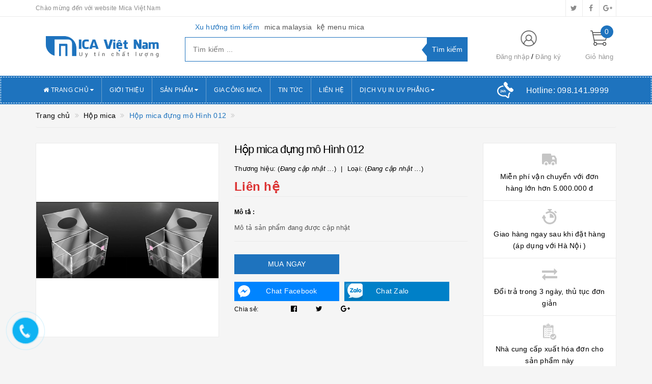

--- FILE ---
content_type: text/html; charset=utf-8
request_url: https://micavietnam.com/hop-mica-dung-mo-hinh-012
body_size: 21865
content:
<!DOCTYPE html>
<html lang="vi">
<head>
	<!-- Google Tag Manager -->
<script>(function(w,d,s,l,i){w[l]=w[l]||[];w[l].push({'gtm.start':
new Date().getTime(),event:'gtm.js'});var f=d.getElementsByTagName(s)[0],
j=d.createElement(s),dl=l!='dataLayer'?'&l='+l:'';j.async=true;j.src=
'https://www.googletagmanager.com/gtm.js?id='+i+dl;f.parentNode.insertBefore(j,f);
})(window,document,'script','dataLayer','GTM-N7637TT');</script>
<!-- End Google Tag Manager -->
	<meta name="google-site-verification" content="YKOsLQk4uX1ljHUpky6c47o_PwJlkJQd4C7tQc-4gTk" />
	<meta http-equiv="content-type" content="text/html;charset=utf-8" />
	<meta name="viewport" content="width=device-width, initial-scale=1, maximum-scale=1">			
	<title>
		Hộp mica đựng mô Hình 009
		
		
		 MICA Việt Nam			
	</title>
	<!-- ================= Page description ================== -->
	<meta name="description" content="">
	<!-- ================= Meta ================== -->
	
	<meta name="keywords" content="Hộp mica đựng mô Hình 012, Hộp mica, MICA Việt Nam, micavietnam.com"/>
			
	<link rel="canonical" href="https://micavietnam.com/hop-mica-dung-mo-hinh-012"/>
	<meta name='revisit-after' content='1 days' />
	<meta name="robots" content="noodp,index,follow" />
	<!-- ================= Favicon ================== -->
	
	<link rel="icon" href="//bizweb.dktcdn.net/100/299/259/themes/642505/assets/favicon.png?1707206206323" type="image/x-icon" />
	
	<!-- ================= Google Fonts ================== -->
	
	
		
	
	<!-- Facebook Open Graph meta tags -->
	

	<meta property="og:type" content="product">
	<meta property="og:title" content="Hộp mica đựng mô Hình 012">
	
		<meta property="og:image" content="http://bizweb.dktcdn.net/thumb/grande/100/299/259/products/hop-khan-giay-13.jpg?v=1522490517837">
		<meta property="og:image:secure_url" content="https://bizweb.dktcdn.net/thumb/grande/100/299/259/products/hop-khan-giay-13.jpg?v=1522490517837">
	
	<meta property="og:price:amount" content="0">
	<meta property="og:price:currency" content="VND">

<meta property="og:description" content="">
<meta property="og:url" content="https://micavietnam.com/hop-mica-dung-mo-hinh-012">
<meta property="og:site_name" content="MICA Việt Nam">		
	
	<!-- Plugin CSS -->			
	<link rel="stylesheet"
	href="//maxcdn.bootstrapcdn.com/bootstrap/3.3.7/css/bootstrap.min.css"
	integrity="sha384-BVYiiSIFeK1dGmJRAkycuHAHRg32OmUcww7on3RYdg4Va+PmSTsz/K68vbdEjh4u"
	crossorigin="anonymous">
	<link rel="stylesheet" href="//maxcdn.bootstrapcdn.com/font-awesome/4.5.0/css/font-awesome.min.css">
	<link href="//bizweb.dktcdn.net/100/299/259/themes/642505/assets/owl.carousel.min.css?1707206206323" rel="stylesheet" type="text/css" media="all" />
	
	<!-- Build Main CSS -->								
	<link href="//bizweb.dktcdn.net/100/299/259/themes/642505/assets/base.scss.css?1707206206323" rel="stylesheet" type="text/css" media="all" />		
	<link href="//bizweb.dktcdn.net/100/299/259/themes/642505/assets/style.scss.css?1707206206323" rel="stylesheet" type="text/css" media="all" />		
	<link href="//bizweb.dktcdn.net/100/299/259/themes/642505/assets/update.scss.css?1707206206323" rel="stylesheet" type="text/css" media="all" />		
	<link href="//bizweb.dktcdn.net/100/299/259/themes/642505/assets/modules.scss.css?1707206206323" rel="stylesheet" type="text/css" media="all" />
	<link href="//bizweb.dktcdn.net/100/299/259/themes/642505/assets/responsive.scss.css?1707206206323" rel="stylesheet" type="text/css" media="all" />
	<link href="//bizweb.dktcdn.net/100/299/259/themes/642505/assets/update_stylesheet.scss.css?1707206206323" rel="stylesheet" type="text/css" media="all" />

	<!-- Header JS -->	
	<script src="//bizweb.dktcdn.net/100/299/259/themes/642505/assets/jquery-2.2.3.min.js?1707206206323" type="text/javascript"></script> 
	
	<!-- Bizweb javascript customer -->
	
	
	

	<!-- menu mobile -->
	<link href="//bizweb.dktcdn.net/100/299/259/themes/642505/assets/menu.scss.css?1707206206323" rel="stylesheet" type="text/css" media="all" />
	<script src="//bizweb.dktcdn.net/100/299/259/themes/642505/assets/menu.js?1707206206323" type="text/javascript"></script>

	<!-- Bizweb conter for header -->
	<script>
	var Bizweb = Bizweb || {};
	Bizweb.store = 'micamienbac.mysapo.net';
	Bizweb.id = 299259;
	Bizweb.theme = {"id":642505,"name":"Big Shoe","role":"main"};
	Bizweb.template = 'product';
	if(!Bizweb.fbEventId)  Bizweb.fbEventId = 'xxxxxxxx-xxxx-4xxx-yxxx-xxxxxxxxxxxx'.replace(/[xy]/g, function (c) {
	var r = Math.random() * 16 | 0, v = c == 'x' ? r : (r & 0x3 | 0x8);
				return v.toString(16);
			});		
</script>
<script>
	(function () {
		function asyncLoad() {
			var urls = ["//productreviews.sapoapps.vn/assets/js/productreviews.min.js?store=micamienbac.mysapo.net","//bwstatistics.sapoapps.vn/genscript/script.js?store=micamienbac.mysapo.net","https://contactform.sapoapps.vn/ContactForm/ContactFormAsset/ContactFormScript?store=micamienbac.mysapo.net","https://google-shopping.sapoapps.vn/conversion-tracker/global-tag/3130.js?store=micamienbac.mysapo.net","https://google-shopping.sapoapps.vn/conversion-tracker/event-tag/3130.js?store=micamienbac.mysapo.net","https://google-shopping-v2.sapoapps.vn/api/conversion-tracker/global-tag/2136?store=micamienbac.mysapo.net","https://google-shopping-v2.sapoapps.vn/api/conversion-tracker/event-tag/2136?store=micamienbac.mysapo.net"];
			for (var i = 0; i < urls.length; i++) {
				var s = document.createElement('script');
				s.type = 'text/javascript';
				s.async = true;
				s.src = urls[i];
				var x = document.getElementsByTagName('script')[0];
				x.parentNode.insertBefore(s, x);
			}
		};
		window.attachEvent ? window.attachEvent('onload', asyncLoad) : window.addEventListener('load', asyncLoad, false);
	})();
</script>


<script>
	window.BizwebAnalytics = window.BizwebAnalytics || {};
	window.BizwebAnalytics.meta = window.BizwebAnalytics.meta || {};
	window.BizwebAnalytics.meta.currency = 'VND';
	window.BizwebAnalytics.tracking_url = '/s';

	var meta = {};
	
	meta.product = {"id": 11216607, "vendor": "", "name": "Hộp mica đựng mô Hình 012",
	"type": "", "price": 0 };
	
	
	for (var attr in meta) {
	window.BizwebAnalytics.meta[attr] = meta[attr];
	}
</script>

	
		<script src="/dist/js/stats.min.js?v=96f2ff2"></script>
	











				
	<script>
		if(navigator.userAgent.indexOf("Speed Insights") == -1) {
			(function(w,d,s,l,i){w[l]=w[l]||[];w[l].push({'gtm.start':
				new Date().getTime(),event:'gtm.js'});var f=d.getElementsByTagName(s)[0],
			j=d.createElement(s),dl=l!='dataLayer'?'&l='+l:'';j.async=true;j.src=
			'//www.googletagmanager.com/gtm.js?id='+i+dl;f.parentNode.insertBefore(j,f);
		})(window,document,'script','dataLayer','GTM-MS77Z9');}
	</script>
	
	<script>var ProductReviewsAppUtil=ProductReviewsAppUtil || {};</script>
</head>
<body>
	<!-- Google Tag Manager (noscript) -->
<noscript><iframe src="https://www.googletagmanager.com/ns.html?id=GTM-N7637TT"
height="0" width="0" style="display:none;visibility:hidden"></iframe></noscript>
<!-- End Google Tag Manager (noscript) -->
	<!-- Get default informations -->
	
	
	

	
	
	
	<!-- end !! get default informations -->


	<!-- Main content -->
	<header class="header">
	
	<div class="topbar hidden-xs">
		<div class="container">
			<div class="row">
				<div class="col-xs-12 col-sm-6 col-md-8 col-lg-9 a-left header-info">
					
					<span class="hidden-sm hidden-xs">
						Chào mừng đến với website Mica Việt Nam
					</span>
					
				</div>
				
				<div class="col-xs-12 col-sm-6 col-md-4 col-lg-3 a-right">
					<ul class="social-info">
						
						
						
						
						
						<!-- defined style classes could be found in update_stylesheet.scss -->
						<li>
							<a href="https://twitter.com/" class="hv-bg-twitter btn-transition" title="twitter">
								<i class="fa fa-twitter"></i>
							</a>
						</li>
						
						
						
						
						
						<!-- defined style classes could be found in update_stylesheet.scss -->
						<li>
							<a href="https://www.facebook.com/Qcsaoviet2004/" class="hv-bg-facebook btn-transition" title="facebook">
								<i class="fa fa-facebook"></i>
							</a>
						</li>
						
						
						
						
						
						<!-- defined style classes could be found in update_stylesheet.scss -->
						<li>
							<a href="https://plus.google.com/" class="hv-bg-google-plus btn-transition" title="google plus">
								<i class="fa fa-google-plus"></i>
							</a>
						</li>
						
						
					</ul>
				</div>
				
			</div>
		</div>
	</div>
	

	<div class="main-header">
		<div class="container">
			<div class="row">
				<div class="col-xs-12 col-sm-8 col-md-3 col-lg-3"> 
					<div class="logo">
						<a title="MICA Việt Nam" href="/">
							
							<img class="img-responsive" src="//bizweb.dktcdn.net/100/299/259/themes/642505/assets/logo.png?1707206206323" alt="logo MICA Việt Nam">					
							
						</a> 
					</div>
				</div>

				<div class="hidden-xs hidden-sm col-md-6 col-lg-6 search_area">
					
					<div class="search_trend hidden-sm hidden-xs">
						
						
						<ul>
							<li class="trend_title">
								Xu hướng tìm kiếm
							</li>
							
							<li>
								<a href="mica-malaysia">mica malaysia</a>
							</li>
							
							<li>
								<a href="ke-menu-mica"> kệ menu mica</a>
							</li>
							
						</ul>
					</div>
					

					<div class="search_form">
						<form action="/search" method="get" class="search-form" role="search">
							<input placeholder="Tìm kiếm ..." class="search_input" type="text" name="query" value="" />
							<input type="submit" value="Tìm kiếm" class="btnsearch" />
							<span class='arrow-left-search'></span>
						</form>
					</div>
				</div>

				<div class="hidden-xs col-sm-4 col-md-3 col-lg-3 account-cart">
					<div class="row">
						<div class="col-sm-7 col-md-8 col-lg-8 account">
							<ul class="account-info">
								
								<li>
									<a href="/account/login">Đăng nhập</a>
								</li>
								<li>
									<a href="/account/register">Đăng ký</a>
								</li>
								
							</ul>
						</div>

						<div class="col-sm-5 col-md-4 col-lg-4 cart-header">
							<div class="top-cart-contain">
								<div class="mini-cart text-xs-center">
									<div class="heading-cart">
										<a href="/cart">
											<span class="cartCount count_item_pr" id="cart-total">0</span>
											<span class="cart-text">Giỏ hàng</span>
										</a>
									</div>	
									<div class="top-cart-content">
										<ul id="cart-sidebar" class="mini-products-list count_li">
											<li class="list-item">
												<ul></ul>
											</li>
											<li class="action">
												<ul>
													<li class="li-fix-1">
														<div class="top-subtotal">
															Tổng tiền thanh toán: 
															<span class="price"></span>
														</div>
													</li>
													<li class="li-fix-2" style="">
														<div class="actions">
															<a href="/cart" class="btn btn-primary">
																<span>Giỏ hàng</span>
															</a>
															<a href="/checkout" class="btn btn-checkout btn-gray">
																<span>Thanh toán</span>
															</a>
														</div>
													</li>
												</ul>
											</li>
										</ul>
									</div>
								</div>
							</div>
						</div>
					</div>
				</div>
			</div>
		</div>
	</div>

	<div class="menu-header menu-nav hidden-sm hidden-xs">
		<nav>
	<ul id="nav" class="nav container">
		
		
		<li class="nav-item">
			<a href="/" class="nav-link" title="Trang chủ">
				<i class="fa fa-home"></i> Trang chủ <i class="fa fa-caret-down" data-toggle="dropdown"></i>
			</a>
			<ul class="dropdown-menu">
				
			</ul>
		</li>
		
		
		
		<li class="nav-item">
			<a class="nav-link" href="/gioi-thieu" title="Giới thiệu">
				 Giới thiệu
			</a>
		</li>
		
		
		
		<li class="nav-item">
			<a href="/collections/all" class="nav-link" title="Sản phẩm">
				 Sản phẩm <i class="fa fa-caret-down" data-toggle="dropdown"></i>
			</a>
			<ul class="dropdown-menu">
				
				
				<li class="dropdown-submenu nav-item-lv2">
					<a class="nav-link" href="/san-pham-tu-mica" title="Sản phẩm từ mica">
						Sản phẩm từ mica <i class="fa fa-angle-right"></i>
					</a>
					<ul class="dropdown-menu">
												
						<li class="nav-item-lv3">
							<a class="nav-link" href="/vat-tu-mica" title="Vật tư mica">
								Vật tư mica
							</a>
						</li>						
												
						<li class="nav-item-lv3">
							<a class="nav-link" href="/ke-menu-mica" title="Kệ menu mica">
								Kệ menu mica
							</a>
						</li>						
												
						<li class="nav-item-lv3">
							<a class="nav-link" href="/ke-trung-bay-san-pham" title="Kệ trưng bày sản phẩm">
								Kệ trưng bày sản phẩm
							</a>
						</li>						
												
						<li class="nav-item-lv3">
							<a class="nav-link" href="/ky-niem-chuong" title="Kỷ niệm chương">
								Kỷ niệm chương
							</a>
						</li>						
												
						<li class="nav-item-lv3">
							<a class="nav-link" href="/cat-laze-mica" title="Cắt laze mica">
								Cắt laze mica
							</a>
						</li>						
												
						<li class="nav-item-lv3">
							<a class="nav-link" href="/ke-to-roi-mica" title="Kệ tờ rơi mica">
								Kệ tờ rơi mica
							</a>
						</li>						
						
					</ul>                      
				</li>
				
				
				
				<li class="nav-item-lv2">
					<a class="nav-link" href="/tem-nhan-mac-mica-in-uv" title="Tem nhãn mác mica in UV">
						Tem nhãn mác mica in UV
					</a>
				</li>
				
				
				
				<li class="nav-item-lv2">
					<a class="nav-link" href="/hop-mica" title="Hộp mica">
						Hộp mica
					</a>
				</li>
				
				
				
				<li class="nav-item-lv2">
					<a class="nav-link" href="/ke-mica-de-to-roi" title="Kệ Mica để tờ rơi">
						Kệ Mica để tờ rơi
					</a>
				</li>
				
				
				
				<li class="nav-item-lv2">
					<a class="nav-link" href="/ke-menu-mica" title="Kệ menu mica">
						Kệ menu mica
					</a>
				</li>
				
				
				
				<li class="dropdown-submenu nav-item-lv2">
					<a class="nav-link" href="/bien-quang-cao" title="Biển quảng cáo">
						Biển quảng cáo <i class="fa fa-angle-right"></i>
					</a>
					<ul class="dropdown-menu">
												
						<li class="nav-item-lv3">
							<a class="nav-link" href="/bien-cong-ty-1" title="Biển công ty">
								Biển công ty
							</a>
						</li>						
												
						<li class="nav-item-lv3">
							<a class="nav-link" href="/bien-chi-dan-1" title="Biển chỉ dẫn">
								Biển chỉ dẫn
							</a>
						</li>						
												
						<li class="nav-item-lv3">
							<a class="nav-link" href="/bien-alumi-chu-noi-1" title="Biển alu chữ nổi">
								Biển alu chữ nổi
							</a>
						</li>						
												
						<li class="nav-item-lv3">
							<a class="nav-link" href="/bien-bat-hiflex-gia-re" title="Biển bạt hiflex">
								Biển bạt hiflex
							</a>
						</li>						
												
						<li class="nav-item-lv3">
							<a class="nav-link" href="/bien-den-led" title="Biển đèn led">
								Biển đèn led
							</a>
						</li>						
												
						<li class="nav-item-lv3">
							<a class="nav-link" href="/bien-chuc-danh" title="Biển Chức Danh">
								Biển Chức Danh
							</a>
						</li>						
												
						<li class="nav-item-lv3">
							<a class="nav-link" href="/wobbler-de-ban" title="Wobbler để bàn">
								Wobbler để bàn
							</a>
						</li>						
												
						<li class="nav-item-lv3">
							<a class="nav-link" href="/bien-bat-hiflex-gia-re" title="Biển bạt Hiflex giá rẻ">
								Biển bạt Hiflex giá rẻ
							</a>
						</li>						
												
						<li class="nav-item-lv3">
							<a class="nav-link" href="/bien-den-led" title="Biển đèn led">
								Biển đèn led
							</a>
						</li>						
												
						<li class="nav-item-lv3">
							<a class="nav-link" href="/cat-chu-vi-tinh" title="cắt chữ vi tính">
								cắt chữ vi tính
							</a>
						</li>						
						
					</ul>                      
				</li>
				
				
				
				<li class="nav-item-lv2">
					<a class="nav-link" href="/ky-niem-chuong" title="Kỷ niệm chương">
						Kỷ niệm chương
					</a>
				</li>
				
				
				
				<li class="nav-item-lv2">
					<a class="nav-link" href="/tranh-mica-1" title="Tranh mica">
						Tranh mica
					</a>
				</li>
				
				
				
				<li class="nav-item-lv2">
					<a class="nav-link" href="/tranh-mica-den-led" title="Tranh mica đèn led">
						Tranh mica đèn led
					</a>
				</li>
				
				
				
				<li class="nav-item-lv2">
					<a class="nav-link" href="/dong-ho-hinh-ban-do-the-gioi" title="Đồng Hồ Siêu Chất">
						Đồng Hồ Siêu Chất
					</a>
				</li>
				
				
				
				<li class="nav-item-lv2">
					<a class="nav-link" href="/dich-vu-cat-khac-cnc-laze" title="Dịch vụ cắt khắc CNC, Laze">
						Dịch vụ cắt khắc CNC, Laze
					</a>
				</li>
				
				
				
				<li class="nav-item-lv2">
					<a class="nav-link" href="/hinh-nom-quang-cao" title="Hình nộm Quảng Cáo">
						Hình nộm Quảng Cáo
					</a>
				</li>
				
				
				
				<li class="nav-item-lv2">
					<a class="nav-link" href="/bien-bao-noi-quy-pccc" title="Biển Báo Nội Quy - Tiêu Lệnh - PCCC">
						Biển Báo Nội Quy - Tiêu Lệnh - PCCC
					</a>
				</li>
				
				
				
				<li class="nav-item-lv2">
					<a class="nav-link" href="/bien-phong-ban-2" title="Biển Phòng Ban">
						Biển Phòng Ban
					</a>
				</li>
				
				
			</ul>
		</li>
		
		
		
		<li class="nav-item">
			<a class="nav-link" href="/" title="Gia công mica">
				 Gia công mica
			</a>
		</li>
		
		
		
		<li class="nav-item">
			<a class="nav-link" href="/tin-tuc" title="Tin tức">
				 Tin tức
			</a>
		</li>
		
		
		
		<li class="nav-item">
			<a class="nav-link" href="/lien-he" title="Liên hệ">
				 Liên hệ
			</a>
		</li>
		
		
		
		<li class="nav-item">
			<a href="/in-uv-tren-moi-chat-lieu" class="nav-link" title="Dịch vụ in uv Phẳng">
				 Dịch vụ in uv Phẳng <i class="fa fa-caret-down" data-toggle="dropdown"></i>
			</a>
			<ul class="dropdown-menu">
				
			</ul>
		</li>
		
		

		
		<li class="menu_hotline">
			<img class="img-responsive" src="//bizweb.dktcdn.net/thumb/icon/100/299/259/themes/642505/assets/hotline_pc.png?1707206206323" alt="Hotline"/>
			<a href="tel:0981419999">
				Hotline: <span>098.141.9999</span>
			</a>
		</li>
		
	</ul>
</nav>
	</div>
	<div class="menu-mobile menu-nav hidden-md hidden-lg">
		<div class="sidebar-menu sidebar_menu site-nav-mobile">
	<div class="sidebar-menu-title module-header">
		<div class="module-title">
			<i class="fa fa-bars"></i>
		</div>
		<a class="mobile-cart hidden-sm" href="/cart">
			<i class="fa fa-shopping-cart"></i>
			<span class="cart-count-mobile">0</span>
		</a>
	</div>
	<div class="sidebar-menu-content">
		<div class="sidebar-linklists mobile-menu-linklists">
			<ul>
				
				
				<li class="sidebar-menu-list menu-item collection-sidebar-menu">
					<a class="ajaxLayer" href="/" title="Trang chủ">
						<span>Trang chủ</span>
					</a>
					
					<ul style="display: none" class="lv2">
						
					</ul>
					
				</li>
				
				<li class="sidebar-menu-list menu-item collection-sidebar-menu">
					<a class="ajaxLayer" href="/gioi-thieu" title="Giới thiệu">
						<span>Giới thiệu</span>
					</a>
					
				</li>
				
				<li class="sidebar-menu-list menu-item collection-sidebar-menu">
					<a class="ajaxLayer" href="/collections/all" title="Sản phẩm">
						<span>Sản phẩm</span>
					</a>
					
					<ul style="display: none" class="lv2">
						
						<li>
							<a class="ajaxLayer a_lv2" href="/san-pham-tu-mica" title="Sản phẩm từ mica">
								<span>Sản phẩm từ mica</span>
							</a>
							
							<ul style="display: none;" class="lv3">
								
								<li>
									<a class="ajaxLayer a_lv3" href="/vat-tu-mica" title="Vật tư mica">
										<span>Vật tư mica</span>
									</a>
								</li>
								
								<li>
									<a class="ajaxLayer a_lv3" href="/ke-menu-mica" title="Kệ menu mica">
										<span>Kệ menu mica</span>
									</a>
								</li>
								
								<li>
									<a class="ajaxLayer a_lv3" href="/ke-trung-bay-san-pham" title="Kệ trưng bày sản phẩm">
										<span>Kệ trưng bày sản phẩm</span>
									</a>
								</li>
								
								<li>
									<a class="ajaxLayer a_lv3" href="/ky-niem-chuong" title="Kỷ niệm chương">
										<span>Kỷ niệm chương</span>
									</a>
								</li>
								
								<li>
									<a class="ajaxLayer a_lv3" href="/cat-laze-mica" title="Cắt laze mica">
										<span>Cắt laze mica</span>
									</a>
								</li>
								
								<li>
									<a class="ajaxLayer a_lv3" href="/ke-to-roi-mica" title="Kệ tờ rơi mica">
										<span>Kệ tờ rơi mica</span>
									</a>
								</li>
								
							</ul>
							
						</li>
						
						<li>
							<a class="ajaxLayer a_lv2" href="/tem-nhan-mac-mica-in-uv" title="Tem nhãn mác mica in UV">
								<span>Tem nhãn mác mica in UV</span>
							</a>
							
						</li>
						
						<li>
							<a class="ajaxLayer a_lv2" href="/hop-mica" title="Hộp mica">
								<span>Hộp mica</span>
							</a>
							
						</li>
						
						<li>
							<a class="ajaxLayer a_lv2" href="/ke-mica-de-to-roi" title="Kệ Mica để tờ rơi">
								<span>Kệ Mica để tờ rơi</span>
							</a>
							
						</li>
						
						<li>
							<a class="ajaxLayer a_lv2" href="/ke-menu-mica" title="Kệ menu mica">
								<span>Kệ menu mica</span>
							</a>
							
						</li>
						
						<li>
							<a class="ajaxLayer a_lv2" href="/bien-quang-cao" title="Biển quảng cáo">
								<span>Biển quảng cáo</span>
							</a>
							
							<ul style="display: none;" class="lv3">
								
								<li>
									<a class="ajaxLayer a_lv3" href="/bien-cong-ty-1" title="Biển công ty">
										<span>Biển công ty</span>
									</a>
								</li>
								
								<li>
									<a class="ajaxLayer a_lv3" href="/bien-chi-dan-1" title="Biển chỉ dẫn">
										<span>Biển chỉ dẫn</span>
									</a>
								</li>
								
								<li>
									<a class="ajaxLayer a_lv3" href="/bien-alumi-chu-noi-1" title="Biển alu chữ nổi">
										<span>Biển alu chữ nổi</span>
									</a>
								</li>
								
								<li>
									<a class="ajaxLayer a_lv3" href="/bien-bat-hiflex-gia-re" title="Biển bạt hiflex">
										<span>Biển bạt hiflex</span>
									</a>
								</li>
								
								<li>
									<a class="ajaxLayer a_lv3" href="/bien-den-led" title="Biển đèn led">
										<span>Biển đèn led</span>
									</a>
								</li>
								
								<li>
									<a class="ajaxLayer a_lv3" href="/bien-chuc-danh" title="Biển Chức Danh">
										<span>Biển Chức Danh</span>
									</a>
								</li>
								
								<li>
									<a class="ajaxLayer a_lv3" href="/wobbler-de-ban" title="Wobbler để bàn">
										<span>Wobbler để bàn</span>
									</a>
								</li>
								
								<li>
									<a class="ajaxLayer a_lv3" href="/bien-bat-hiflex-gia-re" title="Biển bạt Hiflex giá rẻ">
										<span>Biển bạt Hiflex giá rẻ</span>
									</a>
								</li>
								
								<li>
									<a class="ajaxLayer a_lv3" href="/bien-den-led" title="Biển đèn led">
										<span>Biển đèn led</span>
									</a>
								</li>
								
								<li>
									<a class="ajaxLayer a_lv3" href="/cat-chu-vi-tinh" title="cắt chữ vi tính">
										<span>cắt chữ vi tính</span>
									</a>
								</li>
								
							</ul>
							
						</li>
						
						<li>
							<a class="ajaxLayer a_lv2" href="/ky-niem-chuong" title="Kỷ niệm chương">
								<span>Kỷ niệm chương</span>
							</a>
							
						</li>
						
						<li>
							<a class="ajaxLayer a_lv2" href="/tranh-mica-1" title="Tranh mica">
								<span>Tranh mica</span>
							</a>
							
						</li>
						
						<li>
							<a class="ajaxLayer a_lv2" href="/tranh-mica-den-led" title="Tranh mica đèn led">
								<span>Tranh mica đèn led</span>
							</a>
							
						</li>
						
						<li>
							<a class="ajaxLayer a_lv2" href="/dong-ho-hinh-ban-do-the-gioi" title="Đồng Hồ Siêu Chất">
								<span>Đồng Hồ Siêu Chất</span>
							</a>
							
						</li>
						
						<li>
							<a class="ajaxLayer a_lv2" href="/dich-vu-cat-khac-cnc-laze" title="Dịch vụ cắt khắc CNC, Laze">
								<span>Dịch vụ cắt khắc CNC, Laze</span>
							</a>
							
						</li>
						
						<li>
							<a class="ajaxLayer a_lv2" href="/hinh-nom-quang-cao" title="Hình nộm Quảng Cáo">
								<span>Hình nộm Quảng Cáo</span>
							</a>
							
						</li>
						
						<li>
							<a class="ajaxLayer a_lv2" href="/bien-bao-noi-quy-pccc" title="Biển Báo Nội Quy - Tiêu Lệnh - PCCC">
								<span>Biển Báo Nội Quy - Tiêu Lệnh - PCCC</span>
							</a>
							
						</li>
						
						<li>
							<a class="ajaxLayer a_lv2" href="/bien-phong-ban-2" title="Biển Phòng Ban">
								<span>Biển Phòng Ban</span>
							</a>
							
						</li>
						
					</ul>
					
				</li>
				
				<li class="sidebar-menu-list menu-item collection-sidebar-menu">
					<a class="ajaxLayer" href="/" title="Gia công mica">
						<span>Gia công mica</span>
					</a>
					
				</li>
				
				<li class="sidebar-menu-list menu-item collection-sidebar-menu">
					<a class="ajaxLayer" href="/tin-tuc" title="Tin tức">
						<span>Tin tức</span>
					</a>
					
				</li>
				
				<li class="sidebar-menu-list menu-item collection-sidebar-menu">
					<a class="ajaxLayer" href="/lien-he" title="Liên hệ">
						<span>Liên hệ</span>
					</a>
					
				</li>
				
				<li class="sidebar-menu-list menu-item collection-sidebar-menu">
					<a class="ajaxLayer" href="/in-uv-tren-moi-chat-lieu" title="Dịch vụ in uv Phẳng">
						<span>Dịch vụ in uv Phẳng</span>
					</a>
					
					<ul style="display: none" class="lv2">
						
					</ul>
					
				</li>
				
			</ul>
		</div>
	</div>
</div>

		<div class="full-width">
			<div class="container">
				<div class="row">
					<div class="col-xs-12 col-sm-12 col-md-12 col-lg-12">
						<div class="search_form">
							<form action="/search" method="get" class="search-form" role="search">
								<input placeholder="Tìm kiếm ..." class="search_input" type="text" name="query" value="" />
								<button type="submit" class="btnsearch">
									<i class="fa fa-search"></i>
								</button>
							</form>
						</div>

						
						<div class="hotline_mobile">
							<a href="tel:0981419999">
								<img src="//bizweb.dktcdn.net/thumb/icon/100/299/259/themes/642505/assets/hotline_mobile.png?1707206206323" alt="Hotline" class="img-responsive">
							</a>
						</div>
						
					</div>
				</div>
			</div>
		</div>
	</div>
</header>
	







<section class="product-template product" itemscope itemtype="http://schema.org/Product">
	<section class="bread-crumb">
	<div class="container">
		<div class="row">
			<div class="col-xs-12">
				<ul class="breadcrumb list-unstyled" itemscope itemtype="http://data-vocabulary.org/Breadcrumb">					
					<li class="home">
						<a itemprop="url" href="/" title="Về trang chủ">
							<span itemprop="title">Trang chủ</span>
						</a>
					</li>
					
					
						
						<li>
							<a itemprop="url" href="/hop-mica" title="Hộp mica">
								<span itemprop="title">Hộp mica</span>
							</a>
						</li>
						
						<li>
							<strong>
								<span itemprop="title">Hộp mica đựng mô Hình 012</span>
							</strong>
						<li>
							
					
				</ul>
			</div>
		</div>
	</div>
</section>
	<meta itemprop="url" content="//micavietnam.com/hop-mica-dung-mo-hinh-012">
	<meta itemprop="name" content="Hộp mica đựng mô Hình 012">
	<meta itemprop="image" content="//bizweb.dktcdn.net/thumb/grande/100/299/259/products/hop-khan-giay-13.jpg?v=1522490517837">
	<meta itemprop="description" content="">
	<div class="container">
		<div class="row">
			<div class="details-product">
				<div class="col-xs-12 col-sm-12 col-md-4 col-lg-4 images-pro">
					<div class="large-image">
						<a href="//bizweb.dktcdn.net/thumb/1024x1024/100/299/259/products/hop-khan-giay-13.jpg?v=1522490517837" class="large_image_url checkurl dp-flex" data-rel="prettyPhoto[product-gallery]">
							
							<img id="zoom_01" class="img-responsive" src="//bizweb.dktcdn.net/thumb/grande/100/299/259/products/hop-khan-giay-13.jpg?v=1522490517837" alt="hop-mica-dung-mo-hinh-012">
							
						</a>
					</div>

					
				</div>

				<div class="col-xs-12 col-sm-12 col-md-4 col-lg-5 details-pro">
					<h1 class="title-head">Hộp mica đựng mô Hình 012</h1>
					

					
					<p class="product_vendor">
						<span itemprop="brand" itemscope itemtype="http://schema.org/Organization">
							Thương hiệu: (<em>Đang cập nhật ...</em>)
						</span>
						<span>
							Loại: (<em>Đang cập nhật ...</em>)
						</span>
					</p>
					

					<div class="product-review rated_star">
						<div class="bizweb-product-reviews-badge" data-id="11216607"></div>
					</div>

					

<div class="price-box price-loop-style price-box-product" itemscope itemtype="http://schema.org/Offer">
	
		
			
				<span class="special-price">
					<span class="price">Liên hệ</span>
				</span>
				<span class="old-price">
					<span class="price"></span>
				</span>
			
		
	
</div>

					
					<label>
						<strong>Mô tả : </strong>
					</label>
					<div class="product-summary product_description">
						<div class="rte description">
							
							Mô tả sản phẩm đang được cập nhật
							
						</div>
					</div>
					

					<div class="form-product">
						<form enctype="multipart/form-data" id="add-to-cart-form" action="/cart/add" method="post" class="form-inline product_form_class">
							
							<div class="box-variant clearfix ">
								
								
								<input type="hidden" name="variantId" value="17377591" />
								
							</div>

							<div class="form-group product_quantity  hidden">
								<label class="form-control-label">Số lượng</label>
								<button onclick="var result = document.getElementById('qty'); var qty = result.value; if( !isNaN( qty ) &amp;&amp; qty > 1 ) result.value--;return false;" class="reduced btn btn-ipnb" type="button">-</button>
								<input type="text" class="form-control text-xs-center qty" title="Số lượng" value="1" maxlength="3" id="qty" name="quantity" onkeyup="valid(this,'numbers')" onblur="valid(this,'numbers')">
								<button onclick="var result = document.getElementById('qty'); var qty = result.value; if( !isNaN( qty )) result.value++;return false;" class="increase btn btn-ipnb" type="button">+</button>
							</div>

							<!-- BUTTON ACTIONS -->
							<input class="hidden" type="hidden" name="variantId" value="17377591" />
							<div class="button_actions">
								
								
								
								
								
								<button href="javascript:void(0)" onclick="instantBuy()" type="submit" id='' class="add-cart button nomargin" rel="nofollow">Mua ngay</button>
							</div>

							<script type="text/javascript">
								function instantBuy(){
									var $ = jQuery;
									var formParams = $('form.product_form_class').serialize();
									$.ajax({
										url: "/cart/add",
										type: "post",
										data: formParams,
										success: function(){
											window.location.href = "/checkout";
										},
										error: function(){
										}
									})
								}

								function addToCart(){
									$('form.cart').submit();
								}
							</script>
							<!-- END BUTTON ACTIONS -->
						</form>
					</div>
					<div class="mes-des ">
						<div class="imess">
							<a href="http://m.me/" target="_blank"><img src="//bizweb.dktcdn.net/100/299/259/themes/642505/assets/uarecvcv.png?1707206206323" style="width:38px;">
								<span style="font-size: 14px;padding-left: 20px;">Chat Facebook</span>
							</a>
						</div>
						<div class="zaloo">
							<a href="http://zalo.me/" target="_blank"><img src="//bizweb.dktcdn.net/100/299/259/themes/642505/assets/zalo-vector.png?1707206206323" style="width:38px;">
								<span style="font-size: 14px;padding-left: 20px;">Chat Zalo</span>
							</a>
						</div>
					</div>


					

					
					<div class="social-sharing">
						
  
  



<div class="social-media" data-permalink="https://micavietnam.com/hop-mica-dung-mo-hinh-012">
	<label>Chia sẻ: </label>
	<div class="custom_list">
		
		<a target="_blank" href="//www.facebook.com/sharer.php?u=https://micavietnam.com/hop-mica-dung-mo-hinh-012" class="share-facebook hv-txt-facebook btn-transition btn-border-hover" title="Chia sẻ lên Facebook">
			<i class="fa fa-facebook-official"></i>
		</a>
		

		
		<a target="_blank" href="//twitter.com/share?text=hop-mica-dung-mo-hinh-012&amp;url=https://micavietnam.com/hop-mica-dung-mo-hinh-012" class="share-twitter hv-txt-twitter btn-transition btn-border-hover" title="Chia sẻ lên Twitter">
			<i class="fa fa-twitter"></i>
		</a>
		

		
		<a target="_blank" href="//plus.google.com/share?url=https://micavietnam.com/hop-mica-dung-mo-hinh-012" class="share-google hv-txt-google-plus btn-transition btn-border-hover" title="+1">
			<i class="fa fa-google-plus"></i>
		</a>
		
	</div>
</div>
					</div>
					
				</div>

				<div class="col-xs-12 col-sm-12 col-md-4 col-lg-3">
					<div class="product-privacy">
						<div class="row">
							<div class="col-xs-12">
								
								
								
								
								
								<div class="privacy-index privacy-index-1 col-sm-6 col-md-12 col-lg-12">
									<div class="privacy-image dp-flex">
										<img class="img-responsive" src="//bizweb.dktcdn.net/thumb/icon/100/299/259/themes/642505/assets/privacy_1_image.png?1707206206323" alt="chinh-sach" />
									</div>
									<div class="privacy-info dp-flex">
										Miễn phí vận chuyển với đơn hàng lớn hơn 5.000.000 đ
									</div>
								</div>
								
								
								
								
								
								
								<div class="privacy-index privacy-index-2 col-sm-6 col-md-12 col-lg-12">
									<div class="privacy-image dp-flex">
										<img class="img-responsive" src="//bizweb.dktcdn.net/thumb/icon/100/299/259/themes/642505/assets/privacy_2_image.png?1707206206323" alt="chinh-sach" />
									</div>
									<div class="privacy-info dp-flex">
										Giao hàng ngay sau khi đặt hàng (áp dụng với Hà Nội )
									</div>
								</div>
								
								
								
								
								
								
								<div class="privacy-index privacy-index-3 col-sm-6 col-md-12 col-lg-12">
									<div class="privacy-image dp-flex">
										<img class="img-responsive" src="//bizweb.dktcdn.net/thumb/icon/100/299/259/themes/642505/assets/privacy_3_image.png?1707206206323" alt="chinh-sach" />
									</div>
									<div class="privacy-info dp-flex">
										Đổi trả trong 3 ngày, thủ tục đơn giản
									</div>
								</div>
								
								
								
								
								
								
								<div class="privacy-index privacy-index-4 col-sm-6 col-md-12 col-lg-12">
									<div class="privacy-image dp-flex">
										<img class="img-responsive" src="//bizweb.dktcdn.net/thumb/icon/100/299/259/themes/642505/assets/privacy_4_image.png?1707206206323" alt="chinh-sach" />
									</div>
									<div class="privacy-info dp-flex">
										Nhà cung cấp xuất hóa đơn cho sản phẩm này
									</div>
								</div>
								
								
							</div>
						</div>
					</div>
				</div>
			</div>
		</div>

		
		<div class="row">
			<div class="col-xs-12 col-sm-12 col-md-12 col-lg-12">
				<div class="product-tab e-tabs">
					<ul class="tabs tabs-title clearfix">									
						
						
						
						
						
						<li class="tab-link" data-tab="tab-1">
							<h5 class="tab_title">
								<span>Chi tiết sản phẩm</span>
							</h5>
						</li>
						
						
						
						
						
						
						<li class="tab-link" data-tab="tab-2">
							<h5 class="tab_title">
								<span>Đánh giá sản phẩm</span>
							</h5>
						</li>
						
						
						
						
						
						
						<li class="tab-link" data-tab="tab-3">
							<h5 class="tab_title">
								<span>Thẻ tags</span>
							</h5>
						</li>
						
						
						
						
						
						
						
						
						
						
						
						
					</ul>

					
					<div id="tab-1" class="tab-content">
						<div class="rte">
							Nội dung đang được cập nhật...
						</div>	
					</div>	
					

					
					<div id="tab-2" class="tab-content">
						<div class="rte">
							<div id="bizweb-product-reviews" class="bizweb-product-reviews" data-id="11216607">
    
</div>
						</div>
					</div>
					

					
					<div id="tab-3" class="tab-content">
						
					</div>
					

					
					
					
					
					
					
					
					
					
					
					
					
					
					
					
					
					
					
					
				</div>				
			</div>
		</div>
		

		
		
		
		<div class="related_products">
			<div class="row">
				<div class="col-xs-12 col-sm-12 col-md-12 col-lg-12">
					<div class="module-header">
						<h2 class="module-title style-2">
							<a href="hop-mica" title=" Xem tất cả '' ">
								<span>Sản phẩm liên quan</span>
							</a>
						</h2>
					</div>
				</div>
				<div class="col-xs-12 col-sm-12 col-md-12 col-lg-12">
					
					
					
					
					<div class="module-content owl-carousel owl-theme top-right nav-style-2" data-lg-items="5" data-md-items="4" data-sm-items="3" data-xs-items="2" data-xxs-items="2" data-nav="true" data-auto-play="true" data-auto-height="true">
						
						
						
						
						
						<div class="item">
							


	
	
	
 
    












<div class="product-box product-grid-item">
	<div class="product-thumbnail">
		
		<a href="/thiet-ke-hop-kin-de-dat-va-rut-nkq-cho-bn-covid-19" title="THIẾT KẾ HỘP KÍN ĐỂ ĐẶT VÀ RÚT NKQ CHO BN COVID-19">
			<div class="face-in">
				<picture class="dp-flex">
					
					<source media="(min-width: 1200px)" srcset="//bizweb.dktcdn.net/thumb/medium/100/299/259/products/hop-dat-noi-khi-quan-mica-trong01.jpg?v=1627703246777" />
					<source media="(min-width: 992px) and (max-width: 1199px)" srcset="//bizweb.dktcdn.net/thumb/medium/100/299/259/products/hop-dat-noi-khi-quan-mica-trong01.jpg?v=1627703246777" />
					<source media="(min-width: 768px) and (max-width: 991px)" srcset="//bizweb.dktcdn.net/thumb/medium/100/299/259/products/hop-dat-noi-khi-quan-mica-trong01.jpg?v=1627703246777" />
					<source media="(min-width: 543px) and (max-width: 767px)" srcset="//bizweb.dktcdn.net/thumb/medium/100/299/259/products/hop-dat-noi-khi-quan-mica-trong01.jpg?v=1627703246777" />
					<source media="(min-width: 320px) and (max-width: 542px)" srcset="//bizweb.dktcdn.net/thumb/compact/100/299/259/products/hop-dat-noi-khi-quan-mica-trong01.jpg?v=1627703246777" />
					<source media="(max-width: 319px)" srcset="//bizweb.dktcdn.net/thumb/medium/100/299/259/products/hop-dat-noi-khi-quan-mica-trong01.jpg?v=1627703246777" />
					<img class="img-responsive" src="https://bizweb.dktcdn.net/100/299/259/products/hop-dat-noi-khi-quan-mica-trong01.jpg?v=1627703246777" alt="THIẾT KẾ HỘP KÍN ĐỂ ĐẶT VÀ RÚT NKQ CHO BN COVID-19"/>
					
				</picture>
			</div>
			<div class="face-out">
				<picture class="dp-flex">
					
					<source media="(min-width: 1200px)" srcset="//bizweb.dktcdn.net/thumb/medium/100/299/259/products/hop-dat-noi-khi-quan-mica-trong01.jpg?v=1627703246777" />
					<source media="(min-width: 992px) and (max-width: 1199px)" srcset="//bizweb.dktcdn.net/thumb/medium/100/299/259/products/hop-dat-noi-khi-quan-mica-trong01.jpg?v=1627703246777" />
					<source media="(min-width: 768px) and (max-width: 991px)" srcset="//bizweb.dktcdn.net/thumb/medium/100/299/259/products/hop-dat-noi-khi-quan-mica-trong01.jpg?v=1627703246777" />
					<source media="(min-width: 543px) and (max-width: 767px)" srcset="//bizweb.dktcdn.net/thumb/medium/100/299/259/products/hop-dat-noi-khi-quan-mica-trong01.jpg?v=1627703246777" />
					<source media="(min-width: 320px) and (max-width: 542px)" srcset="//bizweb.dktcdn.net/thumb/compact/100/299/259/products/hop-dat-noi-khi-quan-mica-trong01.jpg?v=1627703246777" />
					<source media="(max-width: 319px)" srcset="//bizweb.dktcdn.net/thumb/medium/100/299/259/products/hop-dat-noi-khi-quan-mica-trong01.jpg?v=1627703246777" />
					<img class="img-responsive" src="https://bizweb.dktcdn.net/100/299/259/products/hop-dat-noi-khi-quan-mica-trong01.jpg?v=1627703246777" alt="THIẾT KẾ HỘP KÍN ĐỂ ĐẶT VÀ RÚT NKQ CHO BN COVID-19"/>
					
				</picture>
			</div>
		</a>
		

<div class="product-action-btn product-action">
	<form action="/cart/add" method="post" class="variants form-nut-grid" data-id="product-actions-22578989" enctype="multipart/form-data">
		<input class="hidden" type="hidden" name="variantId" value="49748097" />
		
			
				
			
		

		
		<a href="/thiet-ke-hop-kin-de-dat-va-rut-nkq-cho-bn-covid-19" data-handle="thiet-ke-hop-kin-de-dat-va-rut-nkq-cho-bn-covid-19" class="btn btn-white btn_view quick-view" title="Xem nhanh sản phẩm">
			<i class="fa fa-search-plus"></i> Xem nhanh
		</a>
		
	</form>
</div>
	</div>
	<div class="product-info">
		<h3 class="product-name text2line">
			<a href="/thiet-ke-hop-kin-de-dat-va-rut-nkq-cho-bn-covid-19" title="THIẾT KẾ HỘP KÍN ĐỂ ĐẶT VÀ RÚT NKQ CHO BN COVID-19">
				THIẾT KẾ HỘP KÍN ĐỂ ĐẶT VÀ RÚT NKQ CHO BN COVID-19
			</a>
		</h3>
		









<div class="price-box price-loop-style">
	
		
			
				<span class="special-price">
					<span class="price">Liên hệ</span>
				</span>
				<span class="old-price">
					<span class="price"></span>
				</span>
			
		
	
</div>
	</div>
</div>
						</div>
						
						
						
						
						
						<div class="item">
							


	
	
	
 
    












<div class="product-box product-grid-item">
	<div class="product-thumbnail">
		
		<a href="/hop-dat-noi-khi-quan-mica-trong" title="Hộp đặt nội khí quản mica trong">
			<div class="face-in">
				<picture class="dp-flex">
					
					<source media="(min-width: 1200px)" srcset="//bizweb.dktcdn.net/thumb/medium/100/299/259/products/hop-chup-mica.jpg?v=1627701985747" />
					<source media="(min-width: 992px) and (max-width: 1199px)" srcset="//bizweb.dktcdn.net/thumb/medium/100/299/259/products/hop-chup-mica.jpg?v=1627701985747" />
					<source media="(min-width: 768px) and (max-width: 991px)" srcset="//bizweb.dktcdn.net/thumb/medium/100/299/259/products/hop-chup-mica.jpg?v=1627701985747" />
					<source media="(min-width: 543px) and (max-width: 767px)" srcset="//bizweb.dktcdn.net/thumb/medium/100/299/259/products/hop-chup-mica.jpg?v=1627701985747" />
					<source media="(min-width: 320px) and (max-width: 542px)" srcset="//bizweb.dktcdn.net/thumb/compact/100/299/259/products/hop-chup-mica.jpg?v=1627701985747" />
					<source media="(max-width: 319px)" srcset="//bizweb.dktcdn.net/thumb/medium/100/299/259/products/hop-chup-mica.jpg?v=1627701985747" />
					<img class="img-responsive" src="https://bizweb.dktcdn.net/100/299/259/products/hop-chup-mica.jpg?v=1627701985747" alt="Hộp đặt nội khí quản mica trong"/>
					
				</picture>
			</div>
			<div class="face-out">
				<picture class="dp-flex">
					
					<source media="(min-width: 1200px)" srcset="//bizweb.dktcdn.net/thumb/medium/100/299/259/products/hop-chup-mica2.jpg?v=1627701986487" />
					<source media="(min-width: 992px) and (max-width: 1199px)" srcset="//bizweb.dktcdn.net/thumb/medium/100/299/259/products/hop-chup-mica2.jpg?v=1627701986487" />
					<source media="(min-width: 768px) and (max-width: 991px)" srcset="//bizweb.dktcdn.net/thumb/medium/100/299/259/products/hop-chup-mica2.jpg?v=1627701986487" />
					<source media="(min-width: 543px) and (max-width: 767px)" srcset="//bizweb.dktcdn.net/thumb/medium/100/299/259/products/hop-chup-mica2.jpg?v=1627701986487" />
					<source media="(min-width: 320px) and (max-width: 542px)" srcset="//bizweb.dktcdn.net/thumb/compact/100/299/259/products/hop-chup-mica2.jpg?v=1627701986487" />
					<source media="(max-width: 319px)" srcset="//bizweb.dktcdn.net/thumb/medium/100/299/259/products/hop-chup-mica2.jpg?v=1627701986487" />
					<img class="img-responsive" src="https://bizweb.dktcdn.net/100/299/259/products/hop-chup-mica2.jpg?v=1627701986487" alt="Hộp đặt nội khí quản mica trong"/>
					
				</picture>
			</div>
		</a>
		

<div class="product-action-btn product-action">
	<form action="/cart/add" method="post" class="variants form-nut-grid" data-id="product-actions-22578877" enctype="multipart/form-data">
		<input class="hidden" type="hidden" name="variantId" value="49747644" />
		
			
				
			
		

		
		<a href="/hop-dat-noi-khi-quan-mica-trong" data-handle="hop-dat-noi-khi-quan-mica-trong" class="btn btn-white btn_view quick-view" title="Xem nhanh sản phẩm">
			<i class="fa fa-search-plus"></i> Xem nhanh
		</a>
		
	</form>
</div>
	</div>
	<div class="product-info">
		<h3 class="product-name text2line">
			<a href="/hop-dat-noi-khi-quan-mica-trong" title="Hộp đặt nội khí quản mica trong">
				Hộp đặt nội khí quản mica trong
			</a>
		</h3>
		









<div class="price-box price-loop-style">
	
		
			
				<span class="special-price">
					<span class="price">Liên hệ</span>
				</span>
				<span class="old-price">
					<span class="price"></span>
				</span>
			
		
	
</div>
	</div>
</div>
						</div>
						
						
						
						
						
						<div class="item">
							


	
	
	
 
    












<div class="product-box product-grid-item">
	<div class="product-thumbnail">
		
		<a href="/hop-mica-kich-thuoc-300x300x300" title="Hộp mica kích thước 300x300x300">
			<div class="face-in">
				<picture class="dp-flex">
					
					<source media="(min-width: 1200px)" srcset="//bizweb.dktcdn.net/thumb/medium/100/299/259/products/hom-phieu-mica.jpg?v=1569050614780" />
					<source media="(min-width: 992px) and (max-width: 1199px)" srcset="//bizweb.dktcdn.net/thumb/medium/100/299/259/products/hom-phieu-mica.jpg?v=1569050614780" />
					<source media="(min-width: 768px) and (max-width: 991px)" srcset="//bizweb.dktcdn.net/thumb/medium/100/299/259/products/hom-phieu-mica.jpg?v=1569050614780" />
					<source media="(min-width: 543px) and (max-width: 767px)" srcset="//bizweb.dktcdn.net/thumb/medium/100/299/259/products/hom-phieu-mica.jpg?v=1569050614780" />
					<source media="(min-width: 320px) and (max-width: 542px)" srcset="//bizweb.dktcdn.net/thumb/compact/100/299/259/products/hom-phieu-mica.jpg?v=1569050614780" />
					<source media="(max-width: 319px)" srcset="//bizweb.dktcdn.net/thumb/medium/100/299/259/products/hom-phieu-mica.jpg?v=1569050614780" />
					<img class="img-responsive" src="https://bizweb.dktcdn.net/100/299/259/products/hom-phieu-mica.jpg?v=1569050614780" alt="Hộp mica kích thước 300x300x300"/>
					
				</picture>
			</div>
			<div class="face-out">
				<picture class="dp-flex">
					
					<source media="(min-width: 1200px)" srcset="//bizweb.dktcdn.net/thumb/medium/100/299/259/products/hom-phieu-mica.jpg?v=1569050614780" />
					<source media="(min-width: 992px) and (max-width: 1199px)" srcset="//bizweb.dktcdn.net/thumb/medium/100/299/259/products/hom-phieu-mica.jpg?v=1569050614780" />
					<source media="(min-width: 768px) and (max-width: 991px)" srcset="//bizweb.dktcdn.net/thumb/medium/100/299/259/products/hom-phieu-mica.jpg?v=1569050614780" />
					<source media="(min-width: 543px) and (max-width: 767px)" srcset="//bizweb.dktcdn.net/thumb/medium/100/299/259/products/hom-phieu-mica.jpg?v=1569050614780" />
					<source media="(min-width: 320px) and (max-width: 542px)" srcset="//bizweb.dktcdn.net/thumb/compact/100/299/259/products/hom-phieu-mica.jpg?v=1569050614780" />
					<source media="(max-width: 319px)" srcset="//bizweb.dktcdn.net/thumb/medium/100/299/259/products/hom-phieu-mica.jpg?v=1569050614780" />
					<img class="img-responsive" src="https://bizweb.dktcdn.net/100/299/259/products/hom-phieu-mica.jpg?v=1569050614780" alt="Hộp mica kích thước 300x300x300"/>
					
				</picture>
			</div>
		</a>
		

<div class="product-action-btn product-action">
	<form action="/cart/add" method="post" class="variants form-nut-grid" data-id="product-actions-15846250" enctype="multipart/form-data">
		<input class="hidden" type="hidden" name="variantId" value="27748867" />
		
			
				
			
		

		
		<a href="/hop-mica-kich-thuoc-300x300x300" data-handle="hop-mica-kich-thuoc-300x300x300" class="btn btn-white btn_view quick-view" title="Xem nhanh sản phẩm">
			<i class="fa fa-search-plus"></i> Xem nhanh
		</a>
		
	</form>
</div>
	</div>
	<div class="product-info">
		<h3 class="product-name text2line">
			<a href="/hop-mica-kich-thuoc-300x300x300" title="Hộp mica kích thước 300x300x300">
				Hộp mica kích thước 300x300x300
			</a>
		</h3>
		









<div class="price-box price-loop-style">
	
		
			
				<span class="special-price">
					<span class="price">Liên hệ</span>
				</span>
				<span class="old-price">
					<span class="price"></span>
				</span>
			
		
	
</div>
	</div>
</div>
						</div>
						
						
						
						
						
						<div class="item">
							


	
	
	
 
    












<div class="product-box product-grid-item">
	<div class="product-thumbnail">
		
		<a href="/tu-mica-trung-bay-co-den-led" title="Tủ mica trưng bày có đèn led">
			<div class="face-in">
				<picture class="dp-flex">
					
					<source media="(min-width: 1200px)" srcset="//bizweb.dktcdn.net/thumb/medium/100/299/259/products/ea710a4bd9c8ba365aa96d0296c09ad3-1.jpg?v=1522983382027" />
					<source media="(min-width: 992px) and (max-width: 1199px)" srcset="//bizweb.dktcdn.net/thumb/medium/100/299/259/products/ea710a4bd9c8ba365aa96d0296c09ad3-1.jpg?v=1522983382027" />
					<source media="(min-width: 768px) and (max-width: 991px)" srcset="//bizweb.dktcdn.net/thumb/medium/100/299/259/products/ea710a4bd9c8ba365aa96d0296c09ad3-1.jpg?v=1522983382027" />
					<source media="(min-width: 543px) and (max-width: 767px)" srcset="//bizweb.dktcdn.net/thumb/medium/100/299/259/products/ea710a4bd9c8ba365aa96d0296c09ad3-1.jpg?v=1522983382027" />
					<source media="(min-width: 320px) and (max-width: 542px)" srcset="//bizweb.dktcdn.net/thumb/compact/100/299/259/products/ea710a4bd9c8ba365aa96d0296c09ad3-1.jpg?v=1522983382027" />
					<source media="(max-width: 319px)" srcset="//bizweb.dktcdn.net/thumb/medium/100/299/259/products/ea710a4bd9c8ba365aa96d0296c09ad3-1.jpg?v=1522983382027" />
					<img class="img-responsive" src="https://bizweb.dktcdn.net/100/299/259/products/ea710a4bd9c8ba365aa96d0296c09ad3-1.jpg?v=1522983382027" alt="Tủ mica trưng bày có đèn led"/>
					
				</picture>
			</div>
			<div class="face-out">
				<picture class="dp-flex">
					
					<source media="(min-width: 1200px)" srcset="//bizweb.dktcdn.net/thumb/medium/100/299/259/products/ea710a4bd9c8ba365aa96d0296c09ad3-1.jpg?v=1522983382027" />
					<source media="(min-width: 992px) and (max-width: 1199px)" srcset="//bizweb.dktcdn.net/thumb/medium/100/299/259/products/ea710a4bd9c8ba365aa96d0296c09ad3-1.jpg?v=1522983382027" />
					<source media="(min-width: 768px) and (max-width: 991px)" srcset="//bizweb.dktcdn.net/thumb/medium/100/299/259/products/ea710a4bd9c8ba365aa96d0296c09ad3-1.jpg?v=1522983382027" />
					<source media="(min-width: 543px) and (max-width: 767px)" srcset="//bizweb.dktcdn.net/thumb/medium/100/299/259/products/ea710a4bd9c8ba365aa96d0296c09ad3-1.jpg?v=1522983382027" />
					<source media="(min-width: 320px) and (max-width: 542px)" srcset="//bizweb.dktcdn.net/thumb/compact/100/299/259/products/ea710a4bd9c8ba365aa96d0296c09ad3-1.jpg?v=1522983382027" />
					<source media="(max-width: 319px)" srcset="//bizweb.dktcdn.net/thumb/medium/100/299/259/products/ea710a4bd9c8ba365aa96d0296c09ad3-1.jpg?v=1522983382027" />
					<img class="img-responsive" src="https://bizweb.dktcdn.net/100/299/259/products/ea710a4bd9c8ba365aa96d0296c09ad3-1.jpg?v=1522983382027" alt="Tủ mica trưng bày có đèn led"/>
					
				</picture>
			</div>
		</a>
		

<div class="product-action-btn product-action">
	<form action="/cart/add" method="post" class="variants form-nut-grid" data-id="product-actions-11271664" enctype="multipart/form-data">
		<input class="hidden" type="hidden" name="variantId" value="17482790" />
		
			
				
			
		

		
		<a href="/tu-mica-trung-bay-co-den-led" data-handle="tu-mica-trung-bay-co-den-led" class="btn btn-white btn_view quick-view" title="Xem nhanh sản phẩm">
			<i class="fa fa-search-plus"></i> Xem nhanh
		</a>
		
	</form>
</div>
	</div>
	<div class="product-info">
		<h3 class="product-name text2line">
			<a href="/tu-mica-trung-bay-co-den-led" title="Tủ mica trưng bày có đèn led">
				Tủ mica trưng bày có đèn led
			</a>
		</h3>
		









<div class="price-box price-loop-style">
	
		
			
				<span class="special-price">
					<span class="price">Liên hệ</span>
				</span>
				<span class="old-price">
					<span class="price"></span>
				</span>
			
		
	
</div>
	</div>
</div>
						</div>
						
						
						
						
						
						<div class="item">
							


	
	
	
 
    












<div class="product-box product-grid-item">
	<div class="product-thumbnail">
		
		<a href="/ke-mica-de-sach" title="Kệ mica để sách">
			<div class="face-in">
				<picture class="dp-flex">
					
					<source media="(min-width: 1200px)" srcset="//bizweb.dktcdn.net/thumb/medium/100/299/259/products/55326ac5de066af001230601bdf5085d.jpg?v=1522913198337" />
					<source media="(min-width: 992px) and (max-width: 1199px)" srcset="//bizweb.dktcdn.net/thumb/medium/100/299/259/products/55326ac5de066af001230601bdf5085d.jpg?v=1522913198337" />
					<source media="(min-width: 768px) and (max-width: 991px)" srcset="//bizweb.dktcdn.net/thumb/medium/100/299/259/products/55326ac5de066af001230601bdf5085d.jpg?v=1522913198337" />
					<source media="(min-width: 543px) and (max-width: 767px)" srcset="//bizweb.dktcdn.net/thumb/medium/100/299/259/products/55326ac5de066af001230601bdf5085d.jpg?v=1522913198337" />
					<source media="(min-width: 320px) and (max-width: 542px)" srcset="//bizweb.dktcdn.net/thumb/compact/100/299/259/products/55326ac5de066af001230601bdf5085d.jpg?v=1522913198337" />
					<source media="(max-width: 319px)" srcset="//bizweb.dktcdn.net/thumb/medium/100/299/259/products/55326ac5de066af001230601bdf5085d.jpg?v=1522913198337" />
					<img class="img-responsive" src="https://bizweb.dktcdn.net/100/299/259/products/55326ac5de066af001230601bdf5085d.jpg?v=1522913198337" alt="Kệ mica để sách"/>
					
				</picture>
			</div>
			<div class="face-out">
				<picture class="dp-flex">
					
					<source media="(min-width: 1200px)" srcset="//bizweb.dktcdn.net/thumb/medium/100/299/259/products/55326ac5de066af001230601bdf5085d.jpg?v=1522913198337" />
					<source media="(min-width: 992px) and (max-width: 1199px)" srcset="//bizweb.dktcdn.net/thumb/medium/100/299/259/products/55326ac5de066af001230601bdf5085d.jpg?v=1522913198337" />
					<source media="(min-width: 768px) and (max-width: 991px)" srcset="//bizweb.dktcdn.net/thumb/medium/100/299/259/products/55326ac5de066af001230601bdf5085d.jpg?v=1522913198337" />
					<source media="(min-width: 543px) and (max-width: 767px)" srcset="//bizweb.dktcdn.net/thumb/medium/100/299/259/products/55326ac5de066af001230601bdf5085d.jpg?v=1522913198337" />
					<source media="(min-width: 320px) and (max-width: 542px)" srcset="//bizweb.dktcdn.net/thumb/compact/100/299/259/products/55326ac5de066af001230601bdf5085d.jpg?v=1522913198337" />
					<source media="(max-width: 319px)" srcset="//bizweb.dktcdn.net/thumb/medium/100/299/259/products/55326ac5de066af001230601bdf5085d.jpg?v=1522913198337" />
					<img class="img-responsive" src="https://bizweb.dktcdn.net/100/299/259/products/55326ac5de066af001230601bdf5085d.jpg?v=1522913198337" alt="Kệ mica để sách"/>
					
				</picture>
			</div>
		</a>
		

<div class="product-action-btn product-action">
	<form action="/cart/add" method="post" class="variants form-nut-grid" data-id="product-actions-11263661" enctype="multipart/form-data">
		<input class="hidden" type="hidden" name="variantId" value="17469910" />
		
			
				
			
		

		
		<a href="/ke-mica-de-sach" data-handle="ke-mica-de-sach" class="btn btn-white btn_view quick-view" title="Xem nhanh sản phẩm">
			<i class="fa fa-search-plus"></i> Xem nhanh
		</a>
		
	</form>
</div>
	</div>
	<div class="product-info">
		<h3 class="product-name text2line">
			<a href="/ke-mica-de-sach" title="Kệ mica để sách">
				Kệ mica để sách
			</a>
		</h3>
		









<div class="price-box price-loop-style">
	
		
			
				<span class="special-price">
					<span class="price">Liên hệ</span>
				</span>
				<span class="old-price">
					<span class="price"></span>
				</span>
			
		
	
</div>
	</div>
</div>
						</div>
						
						
						
						
						
						<div class="item">
							


	
	
	
 
    












<div class="product-box product-grid-item">
	<div class="product-thumbnail">
		
		<a href="/tu-mica-1" title="Tủ mica">
			<div class="face-in">
				<picture class="dp-flex">
					
					<source media="(min-width: 1200px)" srcset="//bizweb.dktcdn.net/thumb/medium/100/299/259/products/35.jpg?v=1522913152060" />
					<source media="(min-width: 992px) and (max-width: 1199px)" srcset="//bizweb.dktcdn.net/thumb/medium/100/299/259/products/35.jpg?v=1522913152060" />
					<source media="(min-width: 768px) and (max-width: 991px)" srcset="//bizweb.dktcdn.net/thumb/medium/100/299/259/products/35.jpg?v=1522913152060" />
					<source media="(min-width: 543px) and (max-width: 767px)" srcset="//bizweb.dktcdn.net/thumb/medium/100/299/259/products/35.jpg?v=1522913152060" />
					<source media="(min-width: 320px) and (max-width: 542px)" srcset="//bizweb.dktcdn.net/thumb/compact/100/299/259/products/35.jpg?v=1522913152060" />
					<source media="(max-width: 319px)" srcset="//bizweb.dktcdn.net/thumb/medium/100/299/259/products/35.jpg?v=1522913152060" />
					<img class="img-responsive" src="https://bizweb.dktcdn.net/100/299/259/products/35.jpg?v=1522913152060" alt="Tủ mica"/>
					
				</picture>
			</div>
			<div class="face-out">
				<picture class="dp-flex">
					
					<source media="(min-width: 1200px)" srcset="//bizweb.dktcdn.net/thumb/medium/100/299/259/products/35.jpg?v=1522913152060" />
					<source media="(min-width: 992px) and (max-width: 1199px)" srcset="//bizweb.dktcdn.net/thumb/medium/100/299/259/products/35.jpg?v=1522913152060" />
					<source media="(min-width: 768px) and (max-width: 991px)" srcset="//bizweb.dktcdn.net/thumb/medium/100/299/259/products/35.jpg?v=1522913152060" />
					<source media="(min-width: 543px) and (max-width: 767px)" srcset="//bizweb.dktcdn.net/thumb/medium/100/299/259/products/35.jpg?v=1522913152060" />
					<source media="(min-width: 320px) and (max-width: 542px)" srcset="//bizweb.dktcdn.net/thumb/compact/100/299/259/products/35.jpg?v=1522913152060" />
					<source media="(max-width: 319px)" srcset="//bizweb.dktcdn.net/thumb/medium/100/299/259/products/35.jpg?v=1522913152060" />
					<img class="img-responsive" src="https://bizweb.dktcdn.net/100/299/259/products/35.jpg?v=1522913152060" alt="Tủ mica"/>
					
				</picture>
			</div>
		</a>
		

<div class="product-action-btn product-action">
	<form action="/cart/add" method="post" class="variants form-nut-grid" data-id="product-actions-11263652" enctype="multipart/form-data">
		<input class="hidden" type="hidden" name="variantId" value="17469897" />
		
			
				
			
		

		
		<a href="/tu-mica-1" data-handle="tu-mica-1" class="btn btn-white btn_view quick-view" title="Xem nhanh sản phẩm">
			<i class="fa fa-search-plus"></i> Xem nhanh
		</a>
		
	</form>
</div>
	</div>
	<div class="product-info">
		<h3 class="product-name text2line">
			<a href="/tu-mica-1" title="Tủ mica">
				Tủ mica
			</a>
		</h3>
		









<div class="price-box price-loop-style">
	
		
			
				<span class="special-price">
					<span class="price">Liên hệ</span>
				</span>
				<span class="old-price">
					<span class="price"></span>
				</span>
			
		
	
</div>
	</div>
</div>
						</div>
						
						
						
						
						
						<div class="item">
							


	
	
	
 
    












<div class="product-box product-grid-item">
	<div class="product-thumbnail">
		
		<a href="/hom-phieu-mica-1" title="Hòm phiếu mica">
			<div class="face-in">
				<picture class="dp-flex">
					
					<source media="(min-width: 1200px)" srcset="//bizweb.dktcdn.net/thumb/medium/100/299/259/products/s-l300.jpg?v=1522913096700" />
					<source media="(min-width: 992px) and (max-width: 1199px)" srcset="//bizweb.dktcdn.net/thumb/medium/100/299/259/products/s-l300.jpg?v=1522913096700" />
					<source media="(min-width: 768px) and (max-width: 991px)" srcset="//bizweb.dktcdn.net/thumb/medium/100/299/259/products/s-l300.jpg?v=1522913096700" />
					<source media="(min-width: 543px) and (max-width: 767px)" srcset="//bizweb.dktcdn.net/thumb/medium/100/299/259/products/s-l300.jpg?v=1522913096700" />
					<source media="(min-width: 320px) and (max-width: 542px)" srcset="//bizweb.dktcdn.net/thumb/compact/100/299/259/products/s-l300.jpg?v=1522913096700" />
					<source media="(max-width: 319px)" srcset="//bizweb.dktcdn.net/thumb/medium/100/299/259/products/s-l300.jpg?v=1522913096700" />
					<img class="img-responsive" src="https://bizweb.dktcdn.net/100/299/259/products/s-l300.jpg?v=1522913096700" alt="Hòm phiếu mica"/>
					
				</picture>
			</div>
			<div class="face-out">
				<picture class="dp-flex">
					
					<source media="(min-width: 1200px)" srcset="//bizweb.dktcdn.net/thumb/medium/100/299/259/products/s-l300.jpg?v=1522913096700" />
					<source media="(min-width: 992px) and (max-width: 1199px)" srcset="//bizweb.dktcdn.net/thumb/medium/100/299/259/products/s-l300.jpg?v=1522913096700" />
					<source media="(min-width: 768px) and (max-width: 991px)" srcset="//bizweb.dktcdn.net/thumb/medium/100/299/259/products/s-l300.jpg?v=1522913096700" />
					<source media="(min-width: 543px) and (max-width: 767px)" srcset="//bizweb.dktcdn.net/thumb/medium/100/299/259/products/s-l300.jpg?v=1522913096700" />
					<source media="(min-width: 320px) and (max-width: 542px)" srcset="//bizweb.dktcdn.net/thumb/compact/100/299/259/products/s-l300.jpg?v=1522913096700" />
					<source media="(max-width: 319px)" srcset="//bizweb.dktcdn.net/thumb/medium/100/299/259/products/s-l300.jpg?v=1522913096700" />
					<img class="img-responsive" src="https://bizweb.dktcdn.net/100/299/259/products/s-l300.jpg?v=1522913096700" alt="Hòm phiếu mica"/>
					
				</picture>
			</div>
		</a>
		

<div class="product-action-btn product-action">
	<form action="/cart/add" method="post" class="variants form-nut-grid" data-id="product-actions-11263619" enctype="multipart/form-data">
		<input class="hidden" type="hidden" name="variantId" value="17469856" />
		
			
				
			
		

		
		<a href="/hom-phieu-mica-1" data-handle="hom-phieu-mica-1" class="btn btn-white btn_view quick-view" title="Xem nhanh sản phẩm">
			<i class="fa fa-search-plus"></i> Xem nhanh
		</a>
		
	</form>
</div>
	</div>
	<div class="product-info">
		<h3 class="product-name text2line">
			<a href="/hom-phieu-mica-1" title="Hòm phiếu mica">
				Hòm phiếu mica
			</a>
		</h3>
		









<div class="price-box price-loop-style">
	
		
			
				<span class="special-price">
					<span class="price">Liên hệ</span>
				</span>
				<span class="old-price">
					<span class="price"></span>
				</span>
			
		
	
</div>
	</div>
</div>
						</div>
						
						
						
						
						
						<div class="item">
							


	
	
	
 
    












<div class="product-box product-grid-item">
	<div class="product-thumbnail">
		
		<a href="/hop-mica-m012" title="Hộp mica M012">
			<div class="face-in">
				<picture class="dp-flex">
					
					<source media="(min-width: 1200px)" srcset="//bizweb.dktcdn.net/thumb/medium/100/299/259/products/images-eba115b4-9fb4-4446-a1c3-da9a5ef8062a.jpg?v=1522727078123" />
					<source media="(min-width: 992px) and (max-width: 1199px)" srcset="//bizweb.dktcdn.net/thumb/medium/100/299/259/products/images-eba115b4-9fb4-4446-a1c3-da9a5ef8062a.jpg?v=1522727078123" />
					<source media="(min-width: 768px) and (max-width: 991px)" srcset="//bizweb.dktcdn.net/thumb/medium/100/299/259/products/images-eba115b4-9fb4-4446-a1c3-da9a5ef8062a.jpg?v=1522727078123" />
					<source media="(min-width: 543px) and (max-width: 767px)" srcset="//bizweb.dktcdn.net/thumb/medium/100/299/259/products/images-eba115b4-9fb4-4446-a1c3-da9a5ef8062a.jpg?v=1522727078123" />
					<source media="(min-width: 320px) and (max-width: 542px)" srcset="//bizweb.dktcdn.net/thumb/compact/100/299/259/products/images-eba115b4-9fb4-4446-a1c3-da9a5ef8062a.jpg?v=1522727078123" />
					<source media="(max-width: 319px)" srcset="//bizweb.dktcdn.net/thumb/medium/100/299/259/products/images-eba115b4-9fb4-4446-a1c3-da9a5ef8062a.jpg?v=1522727078123" />
					<img class="img-responsive" src="https://bizweb.dktcdn.net/100/299/259/products/images-eba115b4-9fb4-4446-a1c3-da9a5ef8062a.jpg?v=1522727078123" alt="Hộp mica M012"/>
					
				</picture>
			</div>
			<div class="face-out">
				<picture class="dp-flex">
					
					<source media="(min-width: 1200px)" srcset="//bizweb.dktcdn.net/thumb/medium/100/299/259/products/images-eba115b4-9fb4-4446-a1c3-da9a5ef8062a.jpg?v=1522727078123" />
					<source media="(min-width: 992px) and (max-width: 1199px)" srcset="//bizweb.dktcdn.net/thumb/medium/100/299/259/products/images-eba115b4-9fb4-4446-a1c3-da9a5ef8062a.jpg?v=1522727078123" />
					<source media="(min-width: 768px) and (max-width: 991px)" srcset="//bizweb.dktcdn.net/thumb/medium/100/299/259/products/images-eba115b4-9fb4-4446-a1c3-da9a5ef8062a.jpg?v=1522727078123" />
					<source media="(min-width: 543px) and (max-width: 767px)" srcset="//bizweb.dktcdn.net/thumb/medium/100/299/259/products/images-eba115b4-9fb4-4446-a1c3-da9a5ef8062a.jpg?v=1522727078123" />
					<source media="(min-width: 320px) and (max-width: 542px)" srcset="//bizweb.dktcdn.net/thumb/compact/100/299/259/products/images-eba115b4-9fb4-4446-a1c3-da9a5ef8062a.jpg?v=1522727078123" />
					<source media="(max-width: 319px)" srcset="//bizweb.dktcdn.net/thumb/medium/100/299/259/products/images-eba115b4-9fb4-4446-a1c3-da9a5ef8062a.jpg?v=1522727078123" />
					<img class="img-responsive" src="https://bizweb.dktcdn.net/100/299/259/products/images-eba115b4-9fb4-4446-a1c3-da9a5ef8062a.jpg?v=1522727078123" alt="Hộp mica M012"/>
					
				</picture>
			</div>
		</a>
		

<div class="product-action-btn product-action">
	<form action="/cart/add" method="post" class="variants form-nut-grid" data-id="product-actions-11237790" enctype="multipart/form-data">
		<input class="hidden" type="hidden" name="variantId" value="17422776" />
		
			
				
			
		

		
		<a href="/hop-mica-m012" data-handle="hop-mica-m012" class="btn btn-white btn_view quick-view" title="Xem nhanh sản phẩm">
			<i class="fa fa-search-plus"></i> Xem nhanh
		</a>
		
	</form>
</div>
	</div>
	<div class="product-info">
		<h3 class="product-name text2line">
			<a href="/hop-mica-m012" title="Hộp mica M012">
				Hộp mica M012
			</a>
		</h3>
		









<div class="price-box price-loop-style">
	
		
			
				<span class="special-price">
					<span class="price">Liên hệ</span>
				</span>
				<span class="old-price">
					<span class="price"></span>
				</span>
			
		
	
</div>
	</div>
</div>
						</div>
						
						
						
						
						
						<div class="item">
							


	
	
	
 
    












<div class="product-box product-grid-item">
	<div class="product-thumbnail">
		
		<a href="/hop-mica-m009" title="hộp mica M009">
			<div class="face-in">
				<picture class="dp-flex">
					
					<source media="(min-width: 1200px)" srcset="//bizweb.dktcdn.net/thumb/medium/100/299/259/products/hop-mica-ky-thuat.jpg?v=1522727033263" />
					<source media="(min-width: 992px) and (max-width: 1199px)" srcset="//bizweb.dktcdn.net/thumb/medium/100/299/259/products/hop-mica-ky-thuat.jpg?v=1522727033263" />
					<source media="(min-width: 768px) and (max-width: 991px)" srcset="//bizweb.dktcdn.net/thumb/medium/100/299/259/products/hop-mica-ky-thuat.jpg?v=1522727033263" />
					<source media="(min-width: 543px) and (max-width: 767px)" srcset="//bizweb.dktcdn.net/thumb/medium/100/299/259/products/hop-mica-ky-thuat.jpg?v=1522727033263" />
					<source media="(min-width: 320px) and (max-width: 542px)" srcset="//bizweb.dktcdn.net/thumb/compact/100/299/259/products/hop-mica-ky-thuat.jpg?v=1522727033263" />
					<source media="(max-width: 319px)" srcset="//bizweb.dktcdn.net/thumb/medium/100/299/259/products/hop-mica-ky-thuat.jpg?v=1522727033263" />
					<img class="img-responsive" src="https://bizweb.dktcdn.net/100/299/259/products/hop-mica-ky-thuat.jpg?v=1522727033263" alt="hộp mica M009"/>
					
				</picture>
			</div>
			<div class="face-out">
				<picture class="dp-flex">
					
					<source media="(min-width: 1200px)" srcset="//bizweb.dktcdn.net/thumb/medium/100/299/259/products/hop-mica-ky-thuat.jpg?v=1522727033263" />
					<source media="(min-width: 992px) and (max-width: 1199px)" srcset="//bizweb.dktcdn.net/thumb/medium/100/299/259/products/hop-mica-ky-thuat.jpg?v=1522727033263" />
					<source media="(min-width: 768px) and (max-width: 991px)" srcset="//bizweb.dktcdn.net/thumb/medium/100/299/259/products/hop-mica-ky-thuat.jpg?v=1522727033263" />
					<source media="(min-width: 543px) and (max-width: 767px)" srcset="//bizweb.dktcdn.net/thumb/medium/100/299/259/products/hop-mica-ky-thuat.jpg?v=1522727033263" />
					<source media="(min-width: 320px) and (max-width: 542px)" srcset="//bizweb.dktcdn.net/thumb/compact/100/299/259/products/hop-mica-ky-thuat.jpg?v=1522727033263" />
					<source media="(max-width: 319px)" srcset="//bizweb.dktcdn.net/thumb/medium/100/299/259/products/hop-mica-ky-thuat.jpg?v=1522727033263" />
					<img class="img-responsive" src="https://bizweb.dktcdn.net/100/299/259/products/hop-mica-ky-thuat.jpg?v=1522727033263" alt="hộp mica M009"/>
					
				</picture>
			</div>
		</a>
		

<div class="product-action-btn product-action">
	<form action="/cart/add" method="post" class="variants form-nut-grid" data-id="product-actions-11237770" enctype="multipart/form-data">
		<input class="hidden" type="hidden" name="variantId" value="17422738" />
		
			
				
			
		

		
		<a href="/hop-mica-m009" data-handle="hop-mica-m009" class="btn btn-white btn_view quick-view" title="Xem nhanh sản phẩm">
			<i class="fa fa-search-plus"></i> Xem nhanh
		</a>
		
	</form>
</div>
	</div>
	<div class="product-info">
		<h3 class="product-name text2line">
			<a href="/hop-mica-m009" title="hộp mica M009">
				hộp mica M009
			</a>
		</h3>
		









<div class="price-box price-loop-style">
	
		
			
				<span class="special-price">
					<span class="price">Liên hệ</span>
				</span>
				<span class="old-price">
					<span class="price"></span>
				</span>
			
		
	
</div>
	</div>
</div>
						</div>
						
						
						
						
						
						<div class="item">
							


	
	
	
 
    












<div class="product-box product-grid-item">
	<div class="product-thumbnail">
		
		<a href="/hop-mica-m3" title="Hộp mica  M3">
			<div class="face-in">
				<picture class="dp-flex">
					
					<source media="(min-width: 1200px)" srcset="//bizweb.dktcdn.net/thumb/medium/100/299/259/products/hop-mica-m3.jpg?v=1522726942727" />
					<source media="(min-width: 992px) and (max-width: 1199px)" srcset="//bizweb.dktcdn.net/thumb/medium/100/299/259/products/hop-mica-m3.jpg?v=1522726942727" />
					<source media="(min-width: 768px) and (max-width: 991px)" srcset="//bizweb.dktcdn.net/thumb/medium/100/299/259/products/hop-mica-m3.jpg?v=1522726942727" />
					<source media="(min-width: 543px) and (max-width: 767px)" srcset="//bizweb.dktcdn.net/thumb/medium/100/299/259/products/hop-mica-m3.jpg?v=1522726942727" />
					<source media="(min-width: 320px) and (max-width: 542px)" srcset="//bizweb.dktcdn.net/thumb/compact/100/299/259/products/hop-mica-m3.jpg?v=1522726942727" />
					<source media="(max-width: 319px)" srcset="//bizweb.dktcdn.net/thumb/medium/100/299/259/products/hop-mica-m3.jpg?v=1522726942727" />
					<img class="img-responsive" src="https://bizweb.dktcdn.net/100/299/259/products/hop-mica-m3.jpg?v=1522726942727" alt="Hộp mica  M3"/>
					
				</picture>
			</div>
			<div class="face-out">
				<picture class="dp-flex">
					
					<source media="(min-width: 1200px)" srcset="//bizweb.dktcdn.net/thumb/medium/100/299/259/products/hop-mica-m3.jpg?v=1522726942727" />
					<source media="(min-width: 992px) and (max-width: 1199px)" srcset="//bizweb.dktcdn.net/thumb/medium/100/299/259/products/hop-mica-m3.jpg?v=1522726942727" />
					<source media="(min-width: 768px) and (max-width: 991px)" srcset="//bizweb.dktcdn.net/thumb/medium/100/299/259/products/hop-mica-m3.jpg?v=1522726942727" />
					<source media="(min-width: 543px) and (max-width: 767px)" srcset="//bizweb.dktcdn.net/thumb/medium/100/299/259/products/hop-mica-m3.jpg?v=1522726942727" />
					<source media="(min-width: 320px) and (max-width: 542px)" srcset="//bizweb.dktcdn.net/thumb/compact/100/299/259/products/hop-mica-m3.jpg?v=1522726942727" />
					<source media="(max-width: 319px)" srcset="//bizweb.dktcdn.net/thumb/medium/100/299/259/products/hop-mica-m3.jpg?v=1522726942727" />
					<img class="img-responsive" src="https://bizweb.dktcdn.net/100/299/259/products/hop-mica-m3.jpg?v=1522726942727" alt="Hộp mica  M3"/>
					
				</picture>
			</div>
		</a>
		

<div class="product-action-btn product-action">
	<form action="/cart/add" method="post" class="variants form-nut-grid" data-id="product-actions-11237759" enctype="multipart/form-data">
		<input class="hidden" type="hidden" name="variantId" value="17422705" />
		
			
				
			
		

		
		<a href="/hop-mica-m3" data-handle="hop-mica-m3" class="btn btn-white btn_view quick-view" title="Xem nhanh sản phẩm">
			<i class="fa fa-search-plus"></i> Xem nhanh
		</a>
		
	</form>
</div>
	</div>
	<div class="product-info">
		<h3 class="product-name text2line">
			<a href="/hop-mica-m3" title="Hộp mica  M3">
				Hộp mica  M3
			</a>
		</h3>
		









<div class="price-box price-loop-style">
	
		
			
				<span class="special-price">
					<span class="price">Liên hệ</span>
				</span>
				<span class="old-price">
					<span class="price"></span>
				</span>
			
		
	
</div>
	</div>
</div>
						</div>
						
						
						
					</div>
				</div>
			</div>
		</div>
		
		
	</div>
</section>


<script type="text/javascript">
	function valid(o,w){
		o.value = o.value.replace(valid.r[w],'');
		var qtyCount = document.getElementById('qty').value;
		if(qtyCount == 0){
			document.getElementById("qty").value = 1;
		}
	}
	valid.r={
		'numbers':/[^\d]/g
	}
</script>

<script>
	var ww = $(window).width();

	var selectCallback = function(variant, selector) {
		if (variant) {
			var form = jQuery('#' + selector.domIdPrefix).closest('form');
			for (var i=0,length=variant.options.length; i<length; i++) {
				var radioButton = form.find('.swatch[data-option-index="' + i + '"] :radio[value="' + variant.options[i] +'"]');
				if (radioButton.size()) {
					radioButton.get(0).checked = true;
				}
			}
		}

		var addToCart		= jQuery('.details-pro .button_actions .btn-cart'),
			product_sku		= jQuery('.product_sku span'),
			priceBox		= jQuery('.details-pro .price-box'),
			productPrice	= jQuery('.details-pro .special-price .price'),
			comparePrice	= jQuery('.details-pro .old-price .price'),
			inputQty 		= jQuery('.details-pro .product_quantity'),
			btnBox			= jQuery('.details-pro .button_actions');

		if (variant && variant.sku && variant.sku != null){
			product_sku.text(variant.sku);
		} else {
			product_sku.text('Đang cập nhật...');
		}

		if (variant){
			addToCart.removeAttr('disabled');
			if (variant.inventory_quantity == 0) {
				if(variant.inventory_management == "bizweb" ){
					inputQty.hide();
					btnBox.show();
					addToCart.removeClass('btn_buy').addClass('btn_soldout').attr('disabled', 'disabled').html('<span><i class="fa fa-ban"></i> Hết hàng</span>').show();
					if (variant.price != 0){
						priceBox.show();
						productPrice.html(Bizweb.formatMoney(variant.price, "{{amount_no_decimals_with_comma_separator}}₫")).show();
						if (variant.compare_at_price > variant.price ){
							comparePrice.html(Bizweb.formatMoney(variant.compare_at_price, "{{amount_no_decimals_with_comma_separator}}₫")).show();
						} else {
							comparePrice.hide();
						}
					} else {
						productPrice.html('Liên hệ');
						comparePrice.hide();
					}
				} else {
					inputQty.show();
					btnBox.show();
					addToCart.removeClass('btn_soldout').addClass('btn_buy').removeAttr('disabled','disabled').html('<span><i class="fa fa-shopping-cart"></i> Thêm vào giỏ hàng</span>').show();
					if (variant.price != 0){
						if (variant.compare_at_price > variant.price ){
							comparePrice.html(Bizweb.formatMoney(variant.compare_at_price, "{{amount_no_decimals_with_comma_separator}}₫")).show();
						} else {
							comparePrice.hide();
						}
					} else {
						productPrice.html('Liên hệ');
						comparePrice.hide();
						inputQty.hide();
						btnBox.hide();
					}
				}
			} else {
				priceBox.show();
				inputQty.show();
				btnBox.show();
				if (variant.price == 0){
					inputQty.hide();
					productPrice.html('Liên hệ');
					addToCart.hide();
					comparePrice.hide();
				} else {
					inputQty.show();
					inputQty.removeClass('hidden');
					productPrice.html(Bizweb.formatMoney(variant.price, "{{amount_no_decimals_with_comma_separator}}₫")).show();
					if (variant.compare_at_price > variant.price){
						comparePrice.html(Bizweb.formatMoney(variant.compare_at_price, "{{amount_no_decimals_with_comma_separator}}₫")).show();
					} else {
						comparePrice.hide();
						btnBox.show();
						addToCart.show();
					}
					addToCart.removeClass('btn_soldout').addClass('btn_buy').removeAttr('disabled','disabled').html('<span><i class="fa fa-shopping-cart"></i> Thêm vào giỏ hàng</span>').show();
				}
			}
		} else {
			productPrice.html('Liên hệ');
			comparePrice.hide();
			inputQty.hide();
			addToCart.addClass('btn_soldout').attr('disabled','disabled').html('<span><i class="fa fa-ban"></i> Hết hàng</span>');      // set add-to-cart button to unavailable class and disable button
		}


		/*begin variant image*/
		if (variant && variant.image) {  
			var originalImage = jQuery(".large-image img"); 
			var newImage = variant.image;
			var element = originalImage[0];
			Bizweb.Image.switchImage(newImage, element, function (newImageSizedSrc, newImage, element) {
				jQuery(element).parents('a').attr('href', newImageSizedSrc);
				jQuery(element).attr('src', newImageSizedSrc);
			});

			if (ww >= 1200){
				
				setTimeout(function(){
					$('.checkurl').attr('href',$(this).attr('src'));
					$('.zoomContainer').remove();
					$('#zoom_01').elevateZoom({
						gallery:'gallery_01', 
						zoomWindowOffetx: 10,
						easing : true,
						scrollZoom : true,
						cursor: 'pointer', 
						galleryActiveClass: 'active', 
						imageCrossfade: true
					});
				},300);
				 
				 }
				}


				/*end of variant image*/
						
				if($('.selector-wrapper')[0].childElementCount == 1){
					$('.selector-wrapper').prepend('<label>Title</label>');
				}
				 
				 };

				 // initialize multi selector for product
				 


				  jQuery('.selector-wrapper').addClass('clearfix');
				   
				   jQuery('.selector-wrapper').prepend("<label for='product-select-option-0'>Title</label>");
					
					
					$('.selector-wrapper').hide();
					 

					 jQuery('.swatch :radio').change(function() {
						 var optionIndex = jQuery(this).closest('.swatch').attr('data-option-index');
						 var optionValue = jQuery(this).val();
						 jQuery(this)
							 .closest('form')
							 .find('.single-option-selector')
							 .eq(optionIndex)
							 .val(optionValue)
							 .trigger('change');
					 });
</script>
<script>
	if (ww >= 1200){
		
		$(document).ready(function() {
			$('#zoom_01').elevateZoom({
				gallery:'gallery_01', 
				zoomWindowOffetx: 10,
				easing : true,
				scrollZoom : true,
				cursor: 'pointer', 
				galleryActiveClass: 'active', 
				imageCrossfade: true
			});
		});
		 
		 }
		 // $('#gallery_01 img, .swatch-element label').click(function(e){
		 $('#gallery_01 img').click(function(e){
			 var current_click = $(this).attr('src');
			 current_click = current_click.replace("/thumb/small","");
			 $('.large-image img').attr('src',current_click);
			 $('.large-image a').attr('href',current_click);
			 if (ww >= 1200){
				 
				 setTimeout(function(){
					 $('.checkurl').attr('href',$(this).attr('src'));
					 $('.zoomContainer').remove();
					 $('#zoom_01').elevateZoom({
						 gallery:'gallery_01', 
						 zoomWindowOffetx: 10,
						 easing : true,
						 scrollZoom : true,
						 cursor: 'pointer', 
						 galleryActiveClass: 'active', 
						 imageCrossfade: true
					 });
				 },300);
				  
				  }
				 });
</script>
	
<link href="//bizweb.dktcdn.net/100/299/259/themes/642505/assets/bpr-products-module.css?1707206206323" rel="stylesheet" type="text/css" media="all" />
<div class="bizweb-product-reviews-module"></div>


<footer>
	<div class="container">
		<div class="row">
			<div class="top-footer">
				
				
				
				
				<div class="col-xs-12 col-sm-6 col-md-3 col-lg-3 fot_col">
					<div class="footer-widget">
						<h4 class="foo-title">
							<span>Thông tin công ty</span>
						</h4>
						<div class="foo-content">
							<ul class="list-menu">
								
								<li>
									<a href="/" title="Trang chủ">
										Trang chủ
									</a>
								</li>
								
								<li>
									<a href="/collections/all" title="Sản phẩm">
										Sản phẩm
									</a>
								</li>
								
								<li>
									<a href="/tin-tuc" title="Tin tức">
										Tin tức
									</a>
								</li>
								
								<li>
									<a href="/lien-he" title="Liên hệ">
										Liên hệ
									</a>
								</li>
								
							</ul>
						</div>
					</div>
				</div>
				
				
				
				
				<div class="col-xs-12 col-sm-6 col-md-3 col-lg-3 fot_col">
					<div class="footer-widget">
						<h4 class="foo-title">
							<span>Điều khoản</span>
						</h4>
						<div class="foo-content">
							<ul class="list-menu">
								
								<li>
									<a href="/dieu-khoan" title="Điều khoản sử dụng">
										Điều khoản sử dụng
									</a>
								</li>
								
								<li>
									<a href="/dieu-khoan" title="Điều khoản giao dịch">
										Điều khoản giao dịch
									</a>
								</li>
								
								<li>
									<a href="/dieu-khoan" title="Dịch vụ tiện ích">
										Dịch vụ tiện ích
									</a>
								</li>
								
								<li>
									<a href="/dieu-khoan" title="Quyền sở hữu trí tuệ">
										Quyền sở hữu trí tuệ
									</a>
								</li>
								
							</ul>
						</div>
					</div>
				</div>
				
				
				
				
				<div class="col-xs-12 col-sm-6 col-md-3 col-lg-3 fot_col">
					<div class="footer-widget">
						<h4 class="foo-title">
							<span>Hướng dẫn</span>
						</h4>
						<div class="foo-content">
							<ul class="list-menu">
								
								<li>
									<a href="/huong-dan" title="Hướng dẫn mua hàng">
										Hướng dẫn mua hàng
									</a>
								</li>
								
								<li>
									<a href="/huong-dan" title="Giao nhận và thanh toán">
										Giao nhận và thanh toán
									</a>
								</li>
								
								<li>
									<a href="/huong-dan" title="Đổi trả và bảo hành">
										Đổi trả và bảo hành
									</a>
								</li>
								
								<li>
									<a href="/account/register" title="Đăng ký thành viên">
										Đăng ký thành viên
									</a>
								</li>
								
							</ul>
						</div>
					</div>
				</div>
				

				<div class="col-xs-12 col-sm-6 col-md-3 col-lg-3 fot_col fanpage">
					<div class="fb-page" data-href="https://www.facebook.com/Qcsaoviet2004/" data-tabs="timeline" data-height="200" data-small-header="true" data-adapt-container-width="true" data-hide-cover="false" data-show-facepile="true">
						<blockquote cite="https://www.facebook.com/Qcsaoviet2004/" class="fb-xfbml-parse-ignore">
							<a href="https://www.facebook.com/Qcsaoviet2004/">Facebook</a>
						</blockquote>
					</div>
					<script>
						if(navigator.userAgent.indexOf("Speed Insights") == -1) { 
							(function(d, s, id) {
								var js, fjs = d.getElementsByTagName(s)[0];
								if (d.getElementById(id)) return;
								js = d.createElement(s); js.id = id;
								js.src = "//connect.facebook.net/vi_VN/sdk.js#xfbml=1&version=v2.6";
								fjs.parentNode.insertBefore(js, fjs);
							}(document, 'script', 'facebook-jssdk'));
						}
					</script>
				</div>
			</div>
		</div>

		<div class="row">
			<div class="mid-footer">
				<div class="col-xs-12 col-sm-12 col-md-6 col-lg-6 payment_methods">
					<h4 class="foo-title">
						<span>Hỗ trợ thanh toán</span>
					</h4>
					<div class="foo-content">
						<ul class="list-menu">
							
							
							
							
							
							
							
							<li class="payment_method">
								<img src="//bizweb.dktcdn.net/thumb/small/100/299/259/themes/642505/assets/payment_1_image.png?1707206206323" alt="master-card" title="Master Card" class="img-responsive"/>
							</li>
							
							
							
							
							
							
							
							<li class="payment_method">
								<img src="//bizweb.dktcdn.net/thumb/small/100/299/259/themes/642505/assets/payment_2_image.png?1707206206323" alt="visa" title="Visa" class="img-responsive"/>
							</li>
							
							
							
							
							
							
							
							<li class="payment_method">
								<img src="//bizweb.dktcdn.net/thumb/small/100/299/259/themes/642505/assets/payment_3_image.png?1707206206323" alt="tien-mat" title="Tiền mặt" class="img-responsive"/>
							</li>
							
							
							
							
							
							
							
							<li class="payment_method">
								<img src="//bizweb.dktcdn.net/thumb/small/100/299/259/themes/642505/assets/payment_4_image.png?1707206206323" alt="chuyen-khoan" title="Chuyển khoản" class="img-responsive"/>
							</li>
							
							
							
							
							
							
							
							<li class="payment_method">
								<img src="//bizweb.dktcdn.net/thumb/small/100/299/259/themes/642505/assets/payment_5_image.png?1707206206323" alt="atm-noi-dia" title="ATM nội địa" class="img-responsive"/>
							</li>
							
							
							
						</ul>
					</div>
				</div>
				<div class="col-xs-12 col-sm-12 col-md-6 col-lg-6 customer_care">
					<h4 class="foo-title">
						<span>Giải đáp thắc mắc</span>
					</h4>
					<div class="foo-content">
						
						<div class="care_image">
							<img src="//bizweb.dktcdn.net/thumb/icon/100/299/259/themes/642505/assets/customer_care_image.png?1707206206323" alt="Giải đáp thắc mắc" class="img-responsive"/>
						</div>
						
						<ul class="list-menu">
							
							
							
							
							
							<li class="care_info">
								<p class="care-title">
									Hotline
								</p>
								<p class="care-phone">
									<a href="tel:098.141.9999" title="Gọi tới: 098.141.9999">
										098.141.9999
									</a>
								</p>
							</li>
							
							
							
							
							
							
							<li class="care_info">
								<p class="care-title">
									Góp ý, phản ánh (8h00 - 20h00)
								</p>
								<p class="care-phone">
									<a href="tel:098.141.9999" title="Gọi tới: 098.141.9999">
										098.141.9999
									</a>
								</p>
							</li>
							
							
						</ul>
					</div>
				</div>
			</div>
		</div>

		<div class="row">
			<div class="bottom-footer">
				<div class="col-xs-12 col-sm-12 col-md-12 col-lg-12">
					<h4 class="foo-title">
						<span>MICA Việt Nam</span>
					</h4>
				</div>
				<div class="col-xs-12 col-sm-12 col-md-12 col-lg-12 info">
					<div class="row">
						
						
						
						
						
						<div class="col-xs-12 col-sm-12 col-md-4 col-lg-4 info_col">
							<p>&nbsp;</p>
<ul>
<li><span style="color:#999999;"><strong>VPĐD:</strong> 300 Nguyễn xiển - Hoàng Mai - Hà Nội</span></li>
<li><span style="color:#999999;"><strong>Điện thoại :</strong>&nbsp;098.141.9999&nbsp; &nbsp;-&nbsp; &nbsp;096.722.9899</span></li>
<li><span style="color:#999999;"><strong>Zalo</strong>:&nbsp;096.722.9899</span></li>
<li><span style="color:#999999;"><strong>Email: </strong>micavietnamgroup@gmail.com</span></li></ul>
						</div>
						
						
						
						
						
						
						<div class="col-xs-12 col-sm-12 col-md-4 col-lg-4 info_col">
							<ul>
<li style="margin-left: 40px;"><span style="color:#999999;"><strong><span style="font-size:18px;">Factory&nbsp;</span></strong></span></li>
<li style="margin-left: 40px;"><span style="color:#999999;"><u>Nhà Máy gia công sản xuất mica Viet Nam</u></span></li>
<li style="margin-left: 40px;"><span style="color:#999999;"><strong>ĐC&nbsp; &nbsp; &nbsp;</strong> &nbsp; &nbsp; : Khu CN Ngọc Hồi - Thanh Trì Hà Nội</span></li>
<li style="margin-left: 40px;"><span style="color:#999999;"><strong>Email&nbsp; &nbsp;</strong> &nbsp; : micavietnamgroup@gmail.com</span></li>
<li style="margin-left: 40px;"><span style="color:#999999;"><strong>Websilte</strong>:&nbsp; </span><a href="https://micavietnam.com"><span style="color:#999999;">micavietnam.com</span></a></li>
<li style="margin-left: 40px;"><span style="color:#999999;"><strong>Điện thoại</strong> : 098.141.9999</span></li></ul>
						</div>
						
						
						
						
						
						
						<div class="col-xs-12 col-sm-12 col-md-4 col-lg-4 info_col">
							<p style="margin-left: 40px;">&nbsp;</p>
<p style="margin-left: 40px;"><strong>Xưởng in uv phẳng&nbsp;</strong></p>
<p style="margin-left: 40px;"><strong>Địa chỉ:</strong>&nbsp; Cụm Làng nghề Triều Khúc</p>
<p style="margin-left: 40px;"><strong>Tel:</strong>&nbsp;096.722.9899</p>
<p style="margin-left: 40px;">&nbsp;</p>
						</div>
						
						
					</div>
				</div>
			</div>
		</div>
	</div>

	<div class="copyright">
		<div class="container">
			<div class="row">
				<div class="col-xs-12 col-sm-12 col-md-12 col-lg-12">
					<span>© Bản quyền thuộc về </span>
					<span class="hidden-xs"> | </span>
					<span>Cung cấp bởi   <a href="https://www.sapo.vn/?utm_campaign=cpn:site_khach_hang-plm:footer&utm_source=site_khach_hang&utm_medium=referral&utm_content=fm:text_link-km:-sz:&utm_term=&campaign=site_khach_hang" rel="nofollow" title="Sapo" target="_blank">Sapo</a></span>
				</div>
			</div>
		</div>
	</div>
	
	<div class="back-to-top"><i class="fa fa-arrow-circle-up"></i></div>
	
</footer>
	<style>
	.suntory-alo-phone {
		background-color: transparent;
		cursor: pointer;
		height: 120px;
		position: fixed;
		transition: visibility 0.5s ease 0s;
		width: 120px;
		z-index: 200000 !important;
	}
	.suntory-alo-ph-circle {
		animation: 1.2s ease-in-out 0s normal none infinite running suntory-alo-circle-anim;
		background-color: transparent;
		border: 2px solid rgba(30, 30, 30, 0.4);
		border-radius: 100%;
		height: 100px;
		left: 0px;
		opacity: 0.1;
		position: absolute;
		top: 0px;
		transform-origin: 50% 50% 0;
		transition: all 0.5s ease 0s;
		width: 100px;
	}
	.suntory-alo-ph-circle-fill {
		animation: 2.3s ease-in-out 0s normal none infinite running suntory-alo-circle-fill-anim;
		border: 2px solid transparent;
		border-radius: 100%;
		height: 70px;
		left: 15px;
		position: absolute;
		top: 15px;
		transform-origin: 50% 50% 0;
		transition: all 0.5s ease 0s;
		width: 70px;
	}
	.suntory-alo-ph-img-circle {
		/* animation: 1s ease-in-out 0s normal none infinite running suntory-alo-circle-img-anim; */
		border: 2px solid transparent;
		border-radius: 100%;
		height: 50px;
		left: 25px;
		opacity: 0.7;
		position: absolute;
		top: 25px;
		transform-origin: 50% 50% 0;
		width: 50px;
	}
	.suntory-alo-phone.suntory-alo-hover, .suntory-alo-phone:hover {
		opacity: 1;
	}
	.suntory-alo-phone.suntory-alo-active .suntory-alo-ph-circle {
		animation: 1.1s ease-in-out 0s normal none infinite running suntory-alo-circle-anim !important;
	}
	.suntory-alo-phone.suntory-alo-static .suntory-alo-ph-circle {
		animation: 2.2s ease-in-out 0s normal none infinite running suntory-alo-circle-anim !important;
	}
	.suntory-alo-phone.suntory-alo-hover .suntory-alo-ph-circle, .suntory-alo-phone:hover .suntory-alo-ph-circle {
		border-color: #00aff2;
		opacity: 0.5;
	}
	.suntory-alo-phone.suntory-alo-green.suntory-alo-hover .suntory-alo-ph-circle, .suntory-alo-phone.suntory-alo-green:hover .suntory-alo-ph-circle {
		border-color: #EB278D;
		opacity: 1;
	}
	.suntory-alo-phone.suntory-alo-green .suntory-alo-ph-circle {
		border-color: #bfebfc;
		opacity: 1;
	}
	.suntory-alo-phone.suntory-alo-hover .suntory-alo-ph-circle-fill, .suntory-alo-phone:hover .suntory-alo-ph-circle-fill {
		background-color: rgba(0, 175, 242, 0.9);
	}
	.suntory-alo-phone.suntory-alo-green.suntory-alo-hover .suntory-alo-ph-circle-fill, .suntory-alo-phone.suntory-alo-green:hover .suntory-alo-ph-circle-fill {
		background-color: #EB278D;
	}
	.suntory-alo-phone.suntory-alo-green .suntory-alo-ph-circle-fill {
		background-color: rgba(0, 175, 242, 0.9);
	}

	.suntory-alo-phone.suntory-alo-hover .suntory-alo-ph-img-circle, .suntory-alo-phone:hover .suntory-alo-ph-img-circle {
		background-color: #00aff2;
	}
	.suntory-alo-phone.suntory-alo-green.suntory-alo-hover .suntory-alo-ph-img-circle, .suntory-alo-phone.suntory-alo-green:hover .suntory-alo-ph-img-circle {
		background-color: #EB278D;
	}
	.suntory-alo-phone.suntory-alo-green .suntory-alo-ph-img-circle {
		background-color: #00aff2;
	}
	@keyframes suntory-alo-circle-anim {
		0% {
			opacity: 0.1;
			transform: rotate(0deg) scale(0.5) skew(1deg);
		}
		30% {
			opacity: 0.5;
			transform: rotate(0deg) scale(0.7) skew(1deg);
		}
		100% {
			opacity: 0.6;
			transform: rotate(0deg) scale(1) skew(1deg);
		}
	}

	@keyframes suntory-alo-circle-img-anim {
		0% {
			transform: rotate(0deg) scale(1) skew(1deg);
		}
		10% {
			transform: rotate(-25deg) scale(1) skew(1deg);
		}
		20% {
			transform: rotate(25deg) scale(1) skew(1deg);
		}
		30% {
			transform: rotate(-25deg) scale(1) skew(1deg);
		}
		40% {
			transform: rotate(25deg) scale(1) skew(1deg);
		}
		50% {
			transform: rotate(0deg) scale(1) skew(1deg);
		}
		100% {
			transform: rotate(0deg) scale(1) skew(1deg);
		}
	}
	@keyframes suntory-alo-circle-fill-anim {
		0% {
			opacity: 0.2;
			transform: rotate(0deg) scale(0.7) skew(1deg);
		}
		50% {
			opacity: 0.2;
			transform: rotate(0deg) scale(1) skew(1deg);
		}
		100% {
			opacity: 0.2;
			transform: rotate(0deg) scale(0.7) skew(1deg);
		}
	}
	.suntory-alo-ph-img-circle i {
		animation: 1s ease-in-out 0s normal none infinite running suntory-alo-circle-img-anim;
		font-size: 30px;
		line-height: 50px;
		padding-left: 10px;
		color: #fff;
	}

	/*=================== End phone ring ===============*/
	@keyframes suntory-alo-ring-ring {
		0% {
			transform: rotate(0deg) scale(1) skew(1deg);
		}
		10% {
			transform: rotate(-25deg) scale(1) skew(1deg);
		}
		20% {
			transform: rotate(25deg) scale(1) skew(1deg);
		}
		30% {
			transform: rotate(-25deg) scale(1) skew(1deg);
		}
		40% {
			transform: rotate(25deg) scale(1) skew(1deg);
		}
		50% {
			transform: rotate(0deg) scale(1) skew(1deg);
		}
		100% {
			transform: rotate(0deg) scale(1) skew(1deg);
		}
	}
</style>
<a href="tel:0967229899" class="suntory-alo-phone suntory-alo-green" id="suntory-alo-phoneIcon" style="left: 0px; bottom: 0px;">
	<div class="suntory-alo-ph-circle"></div>
	<div class="suntory-alo-ph-circle-fill"></div>
	<div class="suntory-alo-ph-img-circle"><i class="fa fa-phone"></i></div>
</a>

	<!-- Bizweb javascript -->
	<script src="//bizweb.dktcdn.net/100/299/259/themes/642505/assets/option-selectors.js?1707206206323" type="text/javascript"></script>
	<script src="//bizweb.dktcdn.net/assets/themes_support/api.jquery.js" type="text/javascript"></script> 
	
	<!-- Plugin JS -->
	
	<script src="//bizweb.dktcdn.net/100/299/259/themes/642505/assets/owl.carousel.min.js?1707206206323" type="text/javascript"></script>			
	<script src="//maxcdn.bootstrapcdn.com/bootstrap/3.3.7/js/bootstrap.min.js" integrity="sha384-Tc5IQib027qvyjSMfHjOMaLkfuWVxZxUPnCJA7l2mCWNIpG9mGCD8wGNIcPD7Txa" crossorigin="anonymous"></script>
	
	<div class="ajax-load"> 
	<span class="loading-icon">
		<svg version="1.1"  xmlns="http://www.w3.org/2000/svg" xmlns:xlink="http://www.w3.org/1999/xlink" x="0px" y="0px"
			 width="24px" height="30px" viewBox="0 0 24 30" style="enable-background:new 0 0 50 50;" xml:space="preserve">
			<rect x="0" y="10" width="4" height="10" fill="#333" opacity="0.2">
				<animate attributeName="opacity" attributeType="XML" values="0.2; 1; .2" begin="0s" dur="0.6s" repeatCount="indefinite" />
				<animate attributeName="height" attributeType="XML" values="10; 20; 10" begin="0s" dur="0.6s" repeatCount="indefinite" />
				<animate attributeName="y" attributeType="XML" values="10; 5; 10" begin="0s" dur="0.6s" repeatCount="indefinite" />
			</rect>
			<rect x="8" y="10" width="4" height="10" fill="#333"  opacity="0.2">
				<animate attributeName="opacity" attributeType="XML" values="0.2; 1; .2" begin="0.15s" dur="0.6s" repeatCount="indefinite" />
				<animate attributeName="height" attributeType="XML" values="10; 20; 10" begin="0.15s" dur="0.6s" repeatCount="indefinite" />
				<animate attributeName="y" attributeType="XML" values="10; 5; 10" begin="0.15s" dur="0.6s" repeatCount="indefinite" />
			</rect>
			<rect x="16" y="10" width="4" height="10" fill="#333"  opacity="0.2">
				<animate attributeName="opacity" attributeType="XML" values="0.2; 1; .2" begin="0.3s" dur="0.6s" repeatCount="indefinite" />
				<animate attributeName="height" attributeType="XML" values="10; 20; 10" begin="0.3s" dur="0.6s" repeatCount="indefinite" />
				<animate attributeName="y" attributeType="XML" values="10; 5; 10" begin="0.3s" dur="0.6s" repeatCount="indefinite" />
			</rect>
		</svg>
	</span>
</div>

<div class="loading awe-popup">
	<div class="overlay"></div>
	<div class="loader" title="2">
		<svg version="1.1"  xmlns="http://www.w3.org/2000/svg" xmlns:xlink="http://www.w3.org/1999/xlink" x="0px" y="0px"
			 width="24px" height="30px" viewBox="0 0 24 30" style="enable-background:new 0 0 50 50;" xml:space="preserve">
			<rect x="0" y="10" width="4" height="10" fill="#333" opacity="0.2">
				<animate attributeName="opacity" attributeType="XML" values="0.2; 1; .2" begin="0s" dur="0.6s" repeatCount="indefinite" />
				<animate attributeName="height" attributeType="XML" values="10; 20; 10" begin="0s" dur="0.6s" repeatCount="indefinite" />
				<animate attributeName="y" attributeType="XML" values="10; 5; 10" begin="0s" dur="0.6s" repeatCount="indefinite" />
			</rect>
			<rect x="8" y="10" width="4" height="10" fill="#333"  opacity="0.2">
				<animate attributeName="opacity" attributeType="XML" values="0.2; 1; .2" begin="0.15s" dur="0.6s" repeatCount="indefinite" />
				<animate attributeName="height" attributeType="XML" values="10; 20; 10" begin="0.15s" dur="0.6s" repeatCount="indefinite" />
				<animate attributeName="y" attributeType="XML" values="10; 5; 10" begin="0.15s" dur="0.6s" repeatCount="indefinite" />
			</rect>
			<rect x="16" y="10" width="4" height="10" fill="#333"  opacity="0.2">
				<animate attributeName="opacity" attributeType="XML" values="0.2; 1; .2" begin="0.3s" dur="0.6s" repeatCount="indefinite" />
				<animate attributeName="height" attributeType="XML" values="10; 20; 10" begin="0.3s" dur="0.6s" repeatCount="indefinite" />
				<animate attributeName="y" attributeType="XML" values="10; 5; 10" begin="0.3s" dur="0.6s" repeatCount="indefinite" />
			</rect>
		</svg>
	</div>

</div>

<div class="addcart-popup product-popup awe-popup">
	<div class="overlay no-background"></div>
	<div class="content">
		<div class="row row-noGutter">
			<div class="col-xl-6 col-xs-12">
				<div class="btn btn-full btn-primary a-left popup-title"><i class="fa fa-check"></i>Thêm vào giỏ hàng thành công
				</div>
				<a href="javascript:void(0)" class="close-window close-popup"><i class="fa fa-close"></i></a>
				<div class="info clearfix">
					<div class="product-image margin-top-5">
						<img alt="popup" src="//bizweb.dktcdn.net/100/299/259/themes/642505/assets/logo.png?1707206206323" style="max-width:150px; height:auto"/>
					</div>
					<div class="product-info">
						<p class="product-name"></p>
						<p class="quantity color-main"><span>Số lượng: </span></p>
						<p class="total-money color-main"><span>Tổng tiền: </span></p>

					</div>
					<div class="actions">    
						<button class="btn  btn-primary  margin-top-5 btn-continue">Tiếp tục mua hàng</button>        
						<button class="btn btn-gray margin-top-5" onclick="window.location='/cart'">Kiểm tra giỏ hàng</button>
					</div> 
				</div>

			</div>			
		</div>

	</div>    
</div>
<div class="error-popup awe-popup">
	<div class="overlay no-background"></div>
	<div class="popup-inner content">
		<div class="error-message"></div>
	</div>
</div>
	<!-- Add to cart -->	
	<script>
	Bizweb.updateCartFromForm = function(cart, cart_summary_id, cart_count_id) {
		if ((typeof cart_summary_id) === 'string') {
			var cart_summary = jQuery(cart_summary_id);
			if (cart_summary.length) {
				// Start from scratch.
				cart_summary.empty();
				// Pull it all out.        
				jQuery.each(cart, function(key, value) {
					if (key === 'items') {

						var table = jQuery(cart_summary_id);           
						if (value.length) {   
							jQuery('<ul class="list-item-cart"></ul>').appendTo(table);
							jQuery.each(value, function(i, item) {	

								var src = Bizweb.resizeImage(item.image, 'small');
								if(src == null){
									src = "//bizweb.dktcdn.net/thumb/small/100/299/259/themes/642505/assets/no-image.png?1707206206323";
								}
								
								var buttonQty = "";
								if(item.quantity == '1'){
									buttonQty = 'disabled';
								}else{
									buttonQty = '';
								}
								if (item.variant_title == 'Default Title'){
									var item_variant_title = "";
								} else {
									var item_variant_title = '<p class="hover-cart-variant-title"><span>'+ item.variant_title+ '</span></p>';
								}
								jQuery('<li class="item productid-' + item.variant_id +'">'
									+	'<a class="product-image" href="' + item.url + '" title="' + item.name + '">'
									+		'<img alt="'+  item.name  + '" src="' + src +  '"\>'
									+	'</a>'
									+	'<div class="detail-item">'
									+		'<div class="product-details">'
									+			'<a href="javascript:;" data-id="'+ item.variant_id +'" title="Xóa" class="remove-item-cart fa fa-times-circle">&nbsp;</a>'
									+			'<p class="product-name text3line">'
									+				'<a href="' + item.url + '" title="' + item.name + '">' + item.title + '</a>'
									+			'</p>'
									+			item_variant_title
									+		'</div>'
									+ 		'<div class="product-details-bottom">'
									+			'<span class="price">'
									+				Bizweb.formatMoney(item.price, "{{amount_no_decimals_with_comma_separator}}₫")
									+			'</span>'
									+ 			'<div class="quantity-select">'
									+				'<input class="variantID" type="hidden" name="variantId" value="'+ item.variant_id +'">'
									+				'<button onClick="var result = document.getElementById(\'qty'+ item.variant_id +'\'); var qty'+ item.variant_id +' = result.value; if( !isNaN( qty'+ item.variant_id +' ) &amp;&amp; qty'+ item.variant_id +' &gt; 1 ) result.value--;return false;" class="reduced items-count btn-minus" ' + buttonQty + ' type="button">–</button>'
									+				'<input type="text" maxlength="12" min="0" class="input-text number-sidebar qty'+ item.variant_id +'" id="qty'+ item.variant_id +'" name="Lines" id="updates_'+ item.variant_id +'" size="4" value="'+ item.quantity +'">'
									+				'<button onClick="var result = document.getElementById(\'qty'+ item.variant_id +'\'); var qty'+ item.variant_id +' = result.value; if( !isNaN( qty'+ item.variant_id +' )) result.value++;return false;" class="increase items-count btn-plus" type="button">+</button>'
									+			'</div>'
									+		'</div>'
									+	'</div>'
									+'</li>').appendTo(table.children('.list-item-cart'));
							}); 
							jQuery('<div class="top-subtotal">Thành tiền: <span class="price">' + Bizweb.formatMoney(cart.total_price, "{{amount_no_decimals_with_comma_separator}}₫") + '</span></div>').appendTo(table);
							jQuery('<div class="actions">'
								+	'<a href="/cart" class="btn btn-style btn-transition btn-to-cart" title="Tới giỏ hàng">'
								+		'<span>Giỏ hàng</span>'
								+	'</a>'
								+	'<a href="/checkout" class="btn btn-style btn-transition btn-checkout" title="Tiến hành thành toán">'
								+		'<span>Thanh toán</span>'
								+	'</a>'
								+'</div>').appendTo(table);
						}
						else {
							jQuery('<div class="no-item"><p>Không có sản phẩm nào trong giỏ hàng.</p></div>').appendTo(table);

						}
					}
				});
			}
		}
		updateCartDesc(cart);
		var numInput = document.querySelector('#cart-sidebar input.input-text');
		if (numInput != null){
			// Listen for input event on numInput.
			numInput.addEventListener('input', function(){
				// Let's match only digits.
				var num = this.value.match(/^\d+$/);
				if (num == 0) {
					// If we have no match, value will be empty.
					this.value = 1;
				}
				if (num === null) {
					// If we have no match, value will be empty.
					this.value = "";
				}
			}, false)
		}
	}

	Bizweb.updateCartPageForm = function(cart, cart_summary_id, cart_count_id) {
		if ((typeof cart_summary_id) === 'string') {
			var cart_summary = jQuery(cart_summary_id);
			if (cart_summary.length) {
				// Start from scratch.
				cart_summary.empty();
				// Pull it all out.        
				jQuery.each(cart, function(key, value) {
					if (key === 'items') {
						var table = jQuery(cart_summary_id);           
						if (value.length) {  

							var pageCart = '<div class="cart page_cart hidden-xs">'
							+ 					'<form action="/cart" method="post" novalidate class="margin-bottom-0">'
							+						'<div class="bg-scroll">'
							+							'<div class="cart-thead">'
							+ 								'<div style="width: 17%">Ảnh sản phẩm</div>'
							+								'<div style="width: 33%">'
							+									'<span class="nobr">Tên sản phẩm</span>'
							+								'</div>'
							+								'<div style="width: 15%" class="a-center">'
							+									'<span class="nobr">Đơn giá</span>'
							+								'</div>'
							+								'<div style="width: 14%" class="a-center">Số lượng</div>'
							+								'<div style="width: 15%" class="a-center">Thành tiền</div>'
							+								'<div style="width: 6%">Xoá</div>'
							+							'</div>'
							+ 							'<div class="cart-tbody">'
							+							'</div>'
							+						'</div>'
							+					'</form>'
							+				'</div>'; 
							var pageCartCheckout = '<div class="cart-collaterals cart_submit row">'
							+							'<div class="totals col-sm-12 col-md-12 col-xs-12"><div class="totals"><div class="inner">'
							+ '<table class="table shopping-cart-table-total margin-bottom-0" id="shopping-cart-totals-table"><colgroup><col><col></colgroup>'
							+ '<tfoot><tr><td colspan="20" class="a-right"><span>Tổng tiền</span></td><td class="a-right"><strong><span class="totals_price price">' + Bizweb.formatMoney(cart.total_price, "{{amount_no_decimals_with_comma_separator}}₫") + '</span></strong></td></tr></tfoot></table>'
							+ '<ul class="checkout"><li class="clearfix"><button class="btn btn-white f-left" title="Tiếp tục mua hàng" type="button" onclick="window.location.href=\'/collections/all\'"><span>Tiếp tục mua hàng</span></button><button class="btn  btn-white f-left" title="Xóa toàn bộ đơn hàng" type="button" onclick="window.location.href=\'/cart/clear\'"><span>Xóa toàn bộ đơn hàng</span></button><button class="btn btn-primary button btn-proceed-checkout f-right" title="Tiến hành đặt hàng" type="button" onclick="window.location.href=\'/checkout\'"><span>Tiến hành đặt hàng</span></button></li>'
							+ '</ul></div></div></div></div>';
							jQuery(pageCart).appendTo(table);
							jQuery.each(value, function(i, item) {
								var buttonQty = "";
								if(item.quantity == '1'){
									buttonQty = 'disabled';
								}else{
									buttonQty = '';
								}
								var link_img1 = Bizweb.resizeImage(item.image, 'small');
								if(link_img1=="null" || link_img1 =='' || link_img1 == null){
									link_img1 = "//bizweb.dktcdn.net/thumb/small/100/299/259/themes/642505/assets/no-image.png?1707206206323";
								}
								var pageCartItem = '<div class="item-cart productid-' + item.variant_id +'">'
								+						'<div style="width: 17%" class="image dp-flex">'
								+							'<a class="product-image dp-flex" title="' + item.name + '" href="' + item.url + '">'
								+								'<img alt="' + item.name + '" src="' + link_img1 +  '">'
								+							'</a>'
								+						'</div>'
								+ 						'<div style="width: 33%;" class="a-center dp-flex">'
								+							'<h3 class="product-name text3line" title="'+ item.title +'">'
								+								'<a href="' + item.url + '">' + item.title + '</a>'
								+							'</h3>'
								+							'<span class="variant-title">' + item.variant_title + '</span>'
								+						'</div>'
								+						'<div style="width: 15%" class="a-center">'
								+							'<span class="item-price">'
								+								'<span class="price">' + Bizweb.formatMoney(item.price, "{{amount_no_decimals_with_comma_separator}}₫") + '</span>'
								+							'</span>'
								+						'</div>'
								+ 						'<div style="width: 14%" class="a-center dp-flex">'
								+							'<div class="input_qty_pr">'
								+								'<input class="variantID" type="hidden" name="variantId" value="'+ item.variant_id +'">'
								+								'<button onClick="var result = document.getElementById(\'qtyItem'+ item.variant_id +'\'); var qtyItem'+ item.variant_id +' = result.value; if( !isNaN( qtyItem'+ item.variant_id +' ) &amp;&amp; qtyItem'+ item.variant_id +' &gt; 1 ) result.value--;return false;" ' + buttonQty + ' class="reduced_pop items-count btn-minus" type="button">–</button>'
								+								'<input type="text" maxlength="12" min="0" class="input-text number-sidebar input_pop input_pop qtyItem'+ item.variant_id +'" id="qtyItem'+ item.variant_id +'" name="Lines" id="updates_'+ item.variant_id +'" size="4" value="'+ item.quantity +'">'
								+								'<button onClick="var result = document.getElementById(\'qtyItem'+ item.variant_id +'\'); var qtyItem'+ item.variant_id +' = result.value; if( !isNaN( qtyItem'+ item.variant_id +' )) result.value++;return false;" class="increase_pop items-count btn-plus" type="button">+</button>'
								+							'</div>'
								+						'</div>'
								+ 						'<div style="width: 15%" class="a-center">'
								+							'<span class="cart-price">'
								+								'<span class="price">'+ Bizweb.formatMoney(item.price * item.quantity, "{{amount_no_decimals_with_comma_separator}}₫") +'</span>'
								+							'</span>'
								+						'</div>'
								+ 						'<div style="width: 6%">'
								+							'<a class="button remove-item remove-item-cart" title="Xóa" href="javascript:;" data-id="'+ item.variant_id +'">'
								+								'<span>'
								+									'<span>Xóa</span>'
								+								'</span>'
								+							'</a>'
								+						'</div>'
								+					'</div>';
								jQuery(pageCartItem).appendTo(table.find('.cart-tbody'));
								if(item.variant_title == 'Default Title'){
									$('.variant-title').hide();
								}
							}); 
							jQuery(pageCartCheckout).appendTo(table.children('.cart'));
						}else {
							jQuery('<p class="hidden-xs-down">Không có sản phẩm nào trong giỏ hàng. Quay lại <a href="/" style="color:#1e73be;">cửa hàng</a> để tiếp tục mua sắm.</p>').appendTo(table);
							jQuery('.cart_desktop_page').css('min-height', 'auto');
						}
					}
				});
}
}
updateCartDesc(cart);
jQuery('#wait').hide();
}

Bizweb.updateCartPageFormMobile = function(cart, cart_summary_id, cart_count_id) {
	if ((typeof cart_summary_id) === 'string') {
		var cart_summary = jQuery(cart_summary_id);
		if (cart_summary.length) {
				// Start from scratch.
				cart_summary.empty();
				// Pull it all out.        
				jQuery.each(cart, function(key, value) {
					if (key === 'items') {

						var table = jQuery(cart_summary_id);           
						if (value.length) {   
							jQuery('<div class="cart_page_mobile content-product-list"></div>').appendTo(table);
							jQuery.each(value, function(i, item) {
								if( item.image != null){
									var src = Bizweb.resizeImage(item.image, 'small');
								}else{
									var src = "//bizweb.dktcdn.net/thumb/small/100/299/259/themes/642505/assets/no-image.png?1707206206323";
								}
								jQuery('<div class="item-product item productid-' + item.variant_id +' "><div class="item-product-cart-mobile"><a href="' + item.url + '">	<a class="product-images1" href=""  title="' + item.name + '"><img width="80" height="150" alt="" src="' + src +  '" alt="' + item.name + '"></a></a></div>'
									+ '<div class="title-product-cart-mobile"><h3><a href="' + item.url + '" title="' + item.name + '">' + item.name + '</a></h3><p>Giá: <span>' + Bizweb.formatMoney(item.price, "{{amount_no_decimals_with_comma_separator}}₫") + '</span></p></div>'
									+ '<div class="select-item-qty-mobile"><div class="txt_center">'
									+ '<input class="variantID" type="hidden" name="variantId" value="'+ item.variant_id +'"><button onClick="var result = document.getElementById(\'qtyMobile'+ item.variant_id +'\'); var qtyMobile'+ item.variant_id +' = result.value; if( !isNaN( qtyMobile'+ item.variant_id +' ) &amp;&amp; qtyMobile'+ item.variant_id +' &gt; 0 ) result.value--;return false;" class="reduced items-count btn-minus" type="button">–</button><input type="text" maxlength="12" min="0" class="input-text number-sidebar qtyMobile'+ item.variant_id +'" id="qtyMobile'+ item.variant_id +'" name="Lines" id="updates_'+ item.variant_id +'" size="4" value="'+ item.quantity +'"><button onClick="var result = document.getElementById(\'qtyMobile'+ item.variant_id +'\'); var qtyMobile'+ item.variant_id +' = result.value; if( !isNaN( qtyMobile'+ item.variant_id +' )) result.value++;return false;" class="increase items-count btn-plus" type="button">+</button></div>'
									+ '<a class="button remove-item remove-item-cart" href="javascript:;" data-id="'+ item.variant_id +'">Xoá</a></div>').appendTo(table.children('.content-product-list'));
							});

							jQuery('<div class="header-cart-price" style=""><div class="title-cart "><h3 class="text-xs-left">Tổng tiền</h3><a class="text-xs-right totals_price_mobile">' + Bizweb.formatMoney(cart.total_price, "{{amount_no_decimals_with_comma_separator}}₫") + '</a></div>'
								+ '<div class="checkout"><button class="btn-proceed-checkout-mobile" title="Tiến hành thanh toán" type="button" onclick="window.location.href=\'/checkout\'">'
								+ '<span>Tiến hành thanh toán</span></button></div></div>').appendTo(table);
						}

					}
				});
			}
		}
		updateCartDesc(cart);
	}

	Bizweb.updateCartPopupForm = function(cart, cart_summary_id, cart_count_id) {
		if ((typeof cart_summary_id) === 'string') {
			var cart_summary = jQuery(cart_summary_id);
			if (cart_summary.length) {
				// Start from scratch.
				cart_summary.empty();
				// Pull it all out.        
				jQuery.each(cart, function(key, value) {
					if (key === 'items') {
						var table = jQuery(cart_summary_id);           
						if (value.length) { 
							jQuery.each(value, function(i, item) {
								var src = Bizweb.resizeImage(item.image, 'compact');
								if(src == null){
									src = "//bizweb.dktcdn.net/thumb/compact/100/299/259/themes/642505/assets/no-image.png?1707206206323";
								}
								var buttonQty = "";
								if(item.quantity == '1'){
									buttonQty = 'disabled';
								}else{
									buttonQty = '';
								}

								if(item.variant_title =="Default Title"){
									var variant_title_popup ="";
								}else{
									var variant_title_popup = '<p class="variant-title-popup"><i>' + item.variant_title + '</i></p>';
								}
								var pageCartItem = '<div class="item-popup productid-' + item.variant_id +'">'
								+						'<div style="width: 180px;" class="text-center dp-flex">'
								+							'<div class="item-image dp-flex">'
								+								'<a class="product-image dp-flex" href="' + item.url + '" title="' + item.name + '">'
								+									'<img alt="'+  item.name  + '" src="' + src +  '"\>'
								+								'</a>'
								+ 							'</div>'
								+						'</div>'
								+						'<div style="width: 310px" class="text-center dp-flex">'
								+							'<div class="item-info">'
								+								'<p class="item-name text3line">'
								+									'<a href="' + item.url + '" title="' + item.name + '">' + item.title + '</a>'
								+								'</p>'
								+ 								variant_title_popup
								+								'<p class="addpass" style="color:#fff;">'+ item.variant_id +'</p>'
								+							'</div>'
								+						'</div>'
								+ 						'<div style="width: 140px" class="text-center dp-flex">'
								+							'<div class="item-price">'
								+								'<span class="price">' + Bizweb.formatMoney(item.price, "{{amount_no_decimals_with_comma_separator}}₫") + '</span>'
								+	 						'</div>'
								+						'</div>'
								+						'<div style="width: 100px;" class="text-center dp-flex">'
								+							'<input class="variantID" type="hidden" name="variantId" value="'+ item.variant_id +'">'
								+							'<button onClick="var result = document.getElementById(\'qtyItem'+ item.variant_id +'\'); var qtyItem'+ item.variant_id +' = result.value; if( !isNaN( qtyItem'+ item.variant_id +' ) &amp;&amp; qtyItem'+ item.variant_id +' &gt; 1 ) result.value--;return false;" ' + buttonQty + ' class="reduced items-count btn-minus" type="button">–</button>'
								+							'<input type="text" maxlength="12" min="0" class="input-text number-sidebar qtyItem'+ item.variant_id +'" id="qtyItem'+ item.variant_id +'" name="Lines" id="updates_'+ item.variant_id +'" size="4" value="'+ item.quantity +'">'
								+							'<button onClick="var result = document.getElementById(\'qtyItem'+ item.variant_id +'\'); var qtyItem'+ item.variant_id +' = result.value; if( !isNaN( qtyItem'+ item.variant_id +' )) result.value++;return false;" class="increase items-count btn-plus" type="button">+</button>'
								+						'</div>'
								+ 						'<div style="width: 130px;" class="text-center dp-flex">'
								+							'<span class="cart-price">'
								+								'<span class="price">'+ Bizweb.formatMoney(item.price * item.quantity, "{{amount_no_decimals_with_comma_separator}}₫") +'</span>'
								+							'</span>'
								+						'</div>'
								+						'<div style="width: 53px" class="text-center dp-flex">'
								+ 							'<p class="item-remove">'
								+								'<a href="javascript:;" class="remove-item-cart" title="Xóa" data-id="'+ item.variant_id +'">'
								// +									'<i class="fa fa-close"></i>'
								+										'<i class="fa fa-trash-o" aria-hidden="true"></i>'
								+								'</a>'
								+							'</p>'
								+						'</div>'
								+					'</div>';
								jQuery(pageCartItem).appendTo(table);
								$('.link_product').text();
							}); 
						}
					}
				});
			}
		}
		jQuery('.total-price').html(Bizweb.formatMoney(cart.total_price, "{{amount_no_decimals_with_comma_separator}}₫"));
		updateCartDesc(cart);
	}



	function updateCartDesc(data){
		var $cartPrice = Bizweb.formatMoney(data.total_price, "{{amount_no_decimals_with_comma_separator}}₫"),
			//$cartMobile = $('#header .cart-mobile .quantity-product'),
			$cartMobile = $('#cart_count_mobile'),
			$cartDesktop = $('.count_item_pr'),
			$cartDesktopList = $('.cart-counter-list'),
			$cartPopup = $('.cart-popup-count');

			switch(data.item_count){
				case 0:
				$cartMobile.text('0');
				$cartDesktop.text('0');
				$cartDesktopList.text('0');
				$cartPopup.text('0');
				break;

				case 1:
				$cartMobile.text('1');
				$cartDesktop.text('1');
				$cartDesktopList.text('1');
				$cartPopup.text('1');
				break;

				default:
				$cartMobile.text(data.item_count);
				$cartDesktop.text(data.item_count);
				$cartDesktopList.text(data.item_count);
				$cartPopup.text(data.item_count);
				break;
			}
			$('.top-cart-content .top-subtotal .price, aside.sidebar .block-cart .subtotal .price, .popup-total .total-price').html($cartPrice);
			$('.popup-total .total-price').html($cartPrice);
			$('.shopping-cart-table-total .totals_price').html($cartPrice);
			$('.header-cart-price .totals_price_mobile').html($cartPrice);
			$('.cartCount').html(data.item_count);
			$('.cart-count-mobile').html(data.item_count);
		}

		Bizweb.onCartUpdate = function(cart) {
			Bizweb.updateCartFromForm(cart, '.mini-products-list');
			Bizweb.updateCartPopupForm(cart, '#popup-cart-desktop .tbody-popup');
			
		};
		Bizweb.onCartUpdateClick = function(cart, variantId) {
			jQuery.each(cart, function(key, value) {
				if (key === 'items') {    
					jQuery.each(value, function(i, item) {	
						if(item.variant_id == variantId){
							$('.productid-'+variantId).find('.cart-price span.price').html(Bizweb.formatMoney(item.price * item.quantity, "{{amount_no_decimals_with_comma_separator}}₫"));
							$('.productid-'+variantId).find('.items-count').prop("disabled", false);
							$('.productid-'+variantId).find('.number-sidebar').prop("disabled", false);
							$('.productid-'+variantId +' .number-sidebar').val(item.quantity);
							if(item.quantity == '1'){
								$('.productid-'+variantId).find('.items-count.btn-minus').prop("disabled", true);
							}
						}
					}); 
				}
			});
			updateCartDesc(cart);
		}
		Bizweb.onCartRemoveClick = function(cart, variantId) {
			jQuery.each(cart, function(key, value) {
				if (key === 'items') {    
					jQuery.each(value, function(i, item) {	
						if(item.variant_id == variantId){
							$('.productid-'+variantId).remove();
						}
					}); 
				}
			});
			updateCartDesc(cart);
		}
		$(window).ready(function(){
			$.ajax({
				type: 'GET',
				url: '/cart.js',
				async: false,
				cache: false,
				dataType: 'json',
				success: function (cart){
					Bizweb.updateCartFromForm(cart, '.mini-products-list');
					Bizweb.updateCartPopupForm(cart, '#popup-cart-desktop .tbody-popup'); 
					
				}
			});
		});

	</script>
	<div id="popup-cart" class="modal fade" role="dialog">
	<div id="popup-cart-desktop" class="clearfix">
		<div class="title-popup-cart">
			<i class="fa fa-check" aria-hidden="true"></i> Sản phẩm đã được thêm vào giỏ hàng
		</div>
		<div class="title-quantity-popup" onclick="window.location.href='/cart';">
			Giỏ hàng của bạn (<span class="cart-popup-count"></span> sản phẩm)
		</div>
		<div class="content-popup-cart">
			<div class="thead-popup">
				<div style="width: 180px;" class="text-center">Ảnh sản phẩm</div>
				<div style="width: 310px;" class="text-left">Tên sản phẩm</div>
				<div style="width: 140px;" class="text-center">Đơn giá</div>
				<div style="width: 100px;" class="text-center">Số lượng</div>
				<div style="width: 130px;" class="text-center">Thành tiền</div>
				<div style="width:  70px;" class="text-center">Xoá</div>
			</div>
			<div class="tbody-popup">
			</div>
			<div class="tfoot-popup">
				<div class="tfoot-popup-1 clearfix">
					<div class="pull-left popup-ship">
						<p><a href="/cart" title="Tới giỏ hàng">Tới giỏ hàng <i class="fa fa-angle-right"></i></a></p>
					</div>
					<div class="pull-right popup-total">
						<p>
							<span>Tổng thanh toán</span>
							<span class="total-price"></span>
						</p>
					</div>
				</div>
				<div class="tfoot-popup-2 clearfix">
					<a class="button btn btn-style btn-transition btn-proceed-checkout" title="Tiến hành thanh toán" href="/checkout">
						<span>Tiến hành thanh toán</span>
					</a>
				</div>
			</div>
		</div>
		<a title="Close" class="quickview-close close-window" href="javascript:;" onclick="$('#popup-cart').modal('hide');"><i class="fa  fa-close"></i></a>
	</div>
</div>
<div id="myModal" class="modal fade" role="dialog">
</div>
	<script src="//bizweb.dktcdn.net/100/299/259/themes/642505/assets/cs.script.js?1707206206323" type="text/javascript"></script>

	<!-- Quick view -->
	
	

<div id="quick-view-product" class="quickview-product" style="display:none;">
	<div class="quickview-overlay fancybox-overlay fancybox-overlay-fixed"></div>
	<div class="quick-view-product"></div>
	<div id="quickview-modal" style="display:none;">
		<div class="block-quickview primary_block row">
			<div class="product-left-column col-xs-12 col-sm-5 col-md-5 col-lg-5">
				<div class="clearfix image-block">
					<span class="view_full_size">
						<a class="img-product dp-flex" title="" href="#">
							<img id="product-featured-image-quickview" class="img-responsive product-featured-image-quickview" src="//bizweb.dktcdn.net/100/299/259/themes/642505/assets/logo.png?1707206206323" alt="quickview"  />
						</a>
					</span>
					<div class="loading-imgquickview" style="display:none;"></div>
				</div>
				<div class="more-view-wrapper clearfix">
					<div id="thumbs_list_quickview">
						<ul class="product-photo-thumbs quickview-more-views-owlslider" id="thumblist_quickview"></ul>
					</div>
				</div>
			</div>
			<div class="product-center-column product-info product-item col-xs-12 col-sm-7 col-md-7 col-lg-7">
				<h3>
					<a class="qwp-name" href="">&nbsp;</a>
				</h3>
				
				<p class="product_vendor_type">
					<span class="brand">
						Thương hiệu: (<em>Đang cập nhật ...</em>)
					</span>
					<span class="type">
						Loại: (<em>Đang cập nhật ...</em>)
					</span>
				</p>
				
				<div class="quickview-info">
					<span class="prices price-box">
						<span class="price special-price"></span>
						<del class="old-price"></del>
					</span>
				</div>

				<label class="full-width">Mô tả: </label>
				<div class="product-description rte text4line"></div>
				
				<form action="/cart/add" method="post" enctype="multipart/form-data" class="variants form-ajaxtocart">
					<select name='variantId' class="hidden" style="display:none"></select>
					<div class="clearfix"></div>
					<div class="full-width">
						<div class="quantity_wanted_p">
							<label class="quantity-selector">Số lượng</label>
							<button onClick="var result = document.getElementById('qty'); var qty = result.value; if( !isNaN( qty ) &amp;&amp; qty &gt; 1) result.value--;return false;" class="reduced count" type="button"><i class="fa fa-minus"></i></button>
							<input type="text" class="input-text qty" title="Số lượng" value="1" maxlength="3" id="qty" name="quantity" onkeyup="valid(this,'numbers')" onblur="valid(this,'numbers')" >
							<button onClick="var result = document.getElementById('qty'); var qty = result.value; if( !isNaN( qty )) result.value++;return false;" class="increase count" type="button"><i class="fa fa-plus"></i></button>
						</div>
						<button type="submit" name="add" class="btn btn-buy btn-transition btn-cart btn_buy add_to_cart add_to_cart_detail ajax_addtocart">
							<span>Cho vào giỏ hàng</span>
						</button>
					</div>
					<div class="total-price" style="display:none">
						<label>Tổng cộng: </label>
						<span></span>
					</div>
				</form>
			</div>
		</div>      
		<a title="Close" class="quickview-close close-window" href="javascript:;"><i class="fa fa-times-circle"></i></a>
	</div>    
</div>
<script type="text/javascript">  
	Bizweb.doNotTriggerClickOnThumb = false;
	function changeImageQuickView(img, selector) {
		var src = $(img).attr("src");
		src = src.replace("_compact", "");
		$(selector).attr("src", src);
	}
	var selectCallbackQuickView = function(variant, selector) {
		$('#quick-view-product form').show();
		var productItem = jQuery('.quick-view-product .product-item'),
		addToCart = productItem.find('.add_to_cart_detail'),
		productPrice = productItem.find('.price'),
		comparePrice = productItem.find('.old-price'),
		totalPrice = productItem.find('.total-price span'),
		stock = productItem.find('.quickview-info .availability'),
		inputQty = productItem.find('.quantity_wanted_p'),
		btnBox = productItem.find('.ajax_addtocart'),
		priceBox = productItem.find('.quickview-info');

		if (variant){
			addToCart.removeAttr('disabled');
			if (variant.inventory_quantity == 0) {
				inputQty.hide();
				btnBox.show();
				addToCart.removeClass('btn_buy').addClass('btn_soldout').attr('disabled', 'disabled').html('<span>Hết hàng</span>').show();
				if (variant.price != 0){
					priceBox.show();
					productPrice.html(Bizweb.formatMoney(variant.price, "{{amount_no_decimals_with_comma_separator}}₫")).show();
					if (variant.compare_at_price > variant.price){
						comparePrice.html(Bizweb.formatMoney(variant.compare_at_price, "{{amount_no_decimals_with_comma_separator}}₫")).show();
					} else {
						comparePrice.hide();
					}
				} else {
					productPrice.html('Liên hệ');
					comparePrice.hide();
				}
			} else {
				priceBox.show();
				inputQty.show();
				btnBox.show();
				if (variant.price == 0){
					inputQty.hide();
					productPrice.html('Liên hệ');
					addToCart.hide();
					comparePrice.hide();
				} else {
					inputQty.show();
					inputQty.removeClass('hidden');
					productPrice.html(Bizweb.formatMoney(variant.price, "{{amount_no_decimals_with_comma_separator}}₫")).show();
					if (variant.compare_at_price > variant.price){
						comparePrice.html(Bizweb.formatMoney(variant.compare_at_price, "{{amount_no_decimals_with_comma_separator}}₫")).show();
					} else {
						comparePrice.hide();
						btnBox.show();
						addToCart.show();
					}
					addToCart.removeClass('btn_soldout').addClass('btn_buy').removeAttr('disabled','disabled').html('<span>Thêm vào giỏ hàng</span>').show();
				}
			}
		} else {
			productPrice.html('Liên hệ');
			comparePrice.hide();
			inputQty.hide();
			addToCart.addClass('btn_soldout').attr('disabled','disabled').html('<span>Hết hàng</span>');      // set add-to-cart button to unavailable class and disable button
		}

		updatePricingQuickView();

		/*begin variant image*/
		if (variant && variant.featured_image) {
			var originalImage = $("#product-featured-image-quickview");
			var newImage = variant.featured_image;
			var element = originalImage[0];
			Bizweb.Image.switchImage(newImage, element, function(newImageSizedSrc, newImage, element) {
				$('#thumblist_quickview img').each(function() {
					var parentThumbImg = $(this).parent();
					var productImage = $(this).parent().data("image");
					if (newImageSizedSrc.includes(productImage)) {
						$(this).parent().trigger('click');
						return false;
					}
				});
			});
			$('#product-featured-image-quickview').attr('src', variant.featured_image.src);
		}
		

		
	};
</script>
<script>
	function valid(o,w){
		o.value = o.value.replace(valid.r[w],'');
		var qtyCount = document.getElementById('qty').value;
		if(qtyCount == 0){
			document.getElementById("qty").value = 1;
		}
	}
	valid.r={
		'numbers':/[^\d]/g
	}
</script> 
	<script src="//bizweb.dktcdn.net/100/299/259/themes/642505/assets/quickview.js?1707206206323" type="text/javascript"></script>
	<link href="//bizweb.dktcdn.net/100/299/259/themes/642505/assets/quickview.scss.css?1707206206323" rel="stylesheet" type="text/css" media="all" />	
	

	<!-- Main JS -->	
	<script src="//bizweb.dktcdn.net/100/299/259/themes/642505/assets/main.js?1707206206323" type="text/javascript"></script>
	<script src="//bizweb.dktcdn.net/100/299/259/themes/642505/assets/update_scripts.js?1707206206323" type="text/javascript"></script>
	
	<!-- Product detail JS,CSS -->
	
	
	<script src="//bizweb.dktcdn.net/100/299/259/themes/642505/assets/jquery.elevatezoom308.min.js?1707206206323" type="text/javascript"></script>		
	

	
	
	<style>
	.suntory-alo-phone {
		background-color: transparent;
		cursor: pointer;
		height: 120px;
		position: fixed;
		transition: visibility 0.5s ease 0s;
		width: 120px;
		z-index: 200000 !important;
	}
	.suntory-alo-ph-circle {
		animation: 1.2s ease-in-out 0s normal none infinite running suntory-alo-circle-anim;
		background-color: transparent;
		border: 2px solid rgba(30, 30, 30, 0.4);
		border-radius: 100%;
		height: 100px;
		left: 0px;
		opacity: 0.1;
		position: absolute;
		top: 0px;
		transform-origin: 50% 50% 0;
		transition: all 0.5s ease 0s;
		width: 100px;
	}
	.suntory-alo-ph-circle-fill {
		animation: 2.3s ease-in-out 0s normal none infinite running suntory-alo-circle-fill-anim;
		border: 2px solid transparent;
		border-radius: 100%;
		height: 70px;
		left: 15px;
		position: absolute;
		top: 15px;
		transform-origin: 50% 50% 0;
		transition: all 0.5s ease 0s;
		width: 70px;
	}
	.suntory-alo-ph-img-circle {
		/* animation: 1s ease-in-out 0s normal none infinite running suntory-alo-circle-img-anim; */
		border: 2px solid transparent;
		border-radius: 100%;
		height: 50px;
		left: 25px;
		opacity: 0.7;
		position: absolute;
		top: 25px;
		transform-origin: 50% 50% 0;
		width: 50px;
	}
	.suntory-alo-phone.suntory-alo-hover, .suntory-alo-phone:hover {
		opacity: 1;
	}
	.suntory-alo-phone.suntory-alo-active .suntory-alo-ph-circle {
		animation: 1.1s ease-in-out 0s normal none infinite running suntory-alo-circle-anim !important;
	}
	.suntory-alo-phone.suntory-alo-static .suntory-alo-ph-circle {
		animation: 2.2s ease-in-out 0s normal none infinite running suntory-alo-circle-anim !important;
	}
	.suntory-alo-phone.suntory-alo-hover .suntory-alo-ph-circle, .suntory-alo-phone:hover .suntory-alo-ph-circle {
		border-color: #00aff2;
		opacity: 0.5;
	}
	.suntory-alo-phone.suntory-alo-green.suntory-alo-hover .suntory-alo-ph-circle, .suntory-alo-phone.suntory-alo-green:hover .suntory-alo-ph-circle {
		border-color: #EB278D;
		opacity: 1;
	}
	.suntory-alo-phone.suntory-alo-green .suntory-alo-ph-circle {
		border-color: #bfebfc;
		opacity: 1;
	}
	.suntory-alo-phone.suntory-alo-hover .suntory-alo-ph-circle-fill, .suntory-alo-phone:hover .suntory-alo-ph-circle-fill {
		background-color: rgba(0, 175, 242, 0.9);
	}
	.suntory-alo-phone.suntory-alo-green.suntory-alo-hover .suntory-alo-ph-circle-fill, .suntory-alo-phone.suntory-alo-green:hover .suntory-alo-ph-circle-fill {
		background-color: #EB278D;
	}
	.suntory-alo-phone.suntory-alo-green .suntory-alo-ph-circle-fill {
		background-color: rgba(0, 175, 242, 0.9);
	}

	.suntory-alo-phone.suntory-alo-hover .suntory-alo-ph-img-circle, .suntory-alo-phone:hover .suntory-alo-ph-img-circle {
		background-color: #00aff2;
	}
	.suntory-alo-phone.suntory-alo-green.suntory-alo-hover .suntory-alo-ph-img-circle, .suntory-alo-phone.suntory-alo-green:hover .suntory-alo-ph-img-circle {
		background-color: #EB278D;
	}
	.suntory-alo-phone.suntory-alo-green .suntory-alo-ph-img-circle {
		background-color: #00aff2;
	}
	@keyframes suntory-alo-circle-anim {
		0% {
			opacity: 0.1;
			transform: rotate(0deg) scale(0.5) skew(1deg);
		}
		30% {
			opacity: 0.5;
			transform: rotate(0deg) scale(0.7) skew(1deg);
		}
		100% {
			opacity: 0.6;
			transform: rotate(0deg) scale(1) skew(1deg);
		}
	}

	@keyframes suntory-alo-circle-img-anim {
		0% {
			transform: rotate(0deg) scale(1) skew(1deg);
		}
		10% {
			transform: rotate(-25deg) scale(1) skew(1deg);
		}
		20% {
			transform: rotate(25deg) scale(1) skew(1deg);
		}
		30% {
			transform: rotate(-25deg) scale(1) skew(1deg);
		}
		40% {
			transform: rotate(25deg) scale(1) skew(1deg);
		}
		50% {
			transform: rotate(0deg) scale(1) skew(1deg);
		}
		100% {
			transform: rotate(0deg) scale(1) skew(1deg);
		}
	}
	@keyframes suntory-alo-circle-fill-anim {
		0% {
			opacity: 0.2;
			transform: rotate(0deg) scale(0.7) skew(1deg);
		}
		50% {
			opacity: 0.2;
			transform: rotate(0deg) scale(1) skew(1deg);
		}
		100% {
			opacity: 0.2;
			transform: rotate(0deg) scale(0.7) skew(1deg);
		}
	}
	.suntory-alo-ph-img-circle i {
		animation: 1s ease-in-out 0s normal none infinite running suntory-alo-circle-img-anim;
		font-size: 30px;
		line-height: 50px;
		padding-left: 10px;
		color: #fff;
	}

	/*=================== End phone ring ===============*/
	@keyframes suntory-alo-ring-ring {
		0% {
			transform: rotate(0deg) scale(1) skew(1deg);
		}
		10% {
			transform: rotate(-25deg) scale(1) skew(1deg);
		}
		20% {
			transform: rotate(25deg) scale(1) skew(1deg);
		}
		30% {
			transform: rotate(-25deg) scale(1) skew(1deg);
		}
		40% {
			transform: rotate(25deg) scale(1) skew(1deg);
		}
		50% {
			transform: rotate(0deg) scale(1) skew(1deg);
		}
		100% {
			transform: rotate(0deg) scale(1) skew(1deg);
		}
	}
</style>
<a href="tel:096.722.9899" class="suntory-alo-phone suntory-alo-green" id="suntory-alo-phoneIcon" style="left: 0px; bottom: 0px;">
	<div class="suntory-alo-ph-circle"></div>
	<div class="suntory-alo-ph-circle-fill"></div>
	<div class="suntory-alo-ph-img-circle"><i class="fa fa-phone"></i></div>
	<div id="interactivebutton" class="mmisbutton" style="position:fixed;bottom:20px;left:20px;width:60px;z-index:99999">




</div>
</a>
</body>
</html>